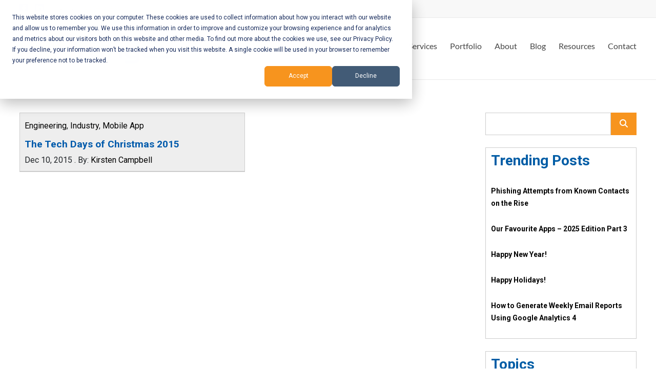

--- FILE ---
content_type: text/html; charset=UTF-8
request_url: https://www.14oranges.com/tag/front-end-developers/
body_size: 8286
content:
<!DOCTYPE html> <!--[if IE 7]><html class="ie ie7" dir="ltr" lang="en-CA" prefix="og: https://ogp.me/ns#"> <![endif]--> <!--[if IE 8]><html class="ie ie8" dir="ltr" lang="en-CA" prefix="og: https://ogp.me/ns#"> <![endif]--> <!--[if !(IE 7) & !(IE 8)]><!--><html dir="ltr" lang="en-CA" prefix="og: https://ogp.me/ns#"> <!--<![endif]--><head><meta charset="UTF-8" /><meta name="viewport" content="width=device-width, initial-scale=1"><link rel="preload" href="https://www.14oranges.com/wp-content/plugins/elementor/assets/lib/font-awesome/webfonts/fa-regular-400.woff2" as="font" type="font/woff2" crossorigin><link rel="preload" href="https://www.14oranges.com/wp-content/plugins/social-icons/assets/fonts/Socicon.woff2" as="font" type="font/woff2" crossorigin><link rel="preload" href="https://www.14oranges.com/wp-content/plugins/elementor/assets/lib/font-awesome/webfonts/fa-solid-900.woff2" as="font" type="font/woff2" crossorigin><link rel="preload" href="https://www.14oranges.com/wp-content/plugins/elementor/assets/lib/eicons/fonts/eicons.woff2?5.10.0" as="font" type="font/woff2" crossorigin><link rel="profile" href="http://gmpg.org/xfn/11" /><link media="all" href="https://www.14oranges.com/wp-content/cache/autoptimize/css/autoptimize_cfbdf690a2feacaab9239c50668f9f3c.css" rel="stylesheet"><title>Front End Developers - Mobile App Development and Web Development - Vancouver BC</title><meta name="robots" content="max-image-preview:large" /><link rel="canonical" href="https://www.14oranges.com/tag/front-end-developers/" /><meta name="generator" content="All in One SEO (AIOSEO) 4.9.2" /> <script type="application/ld+json" class="aioseo-schema">{"@context":"https:\/\/schema.org","@graph":[{"@type":"BreadcrumbList","@id":"https:\/\/www.14oranges.com\/tag\/front-end-developers\/#breadcrumblist","itemListElement":[{"@type":"ListItem","@id":"https:\/\/www.14oranges.com#listItem","position":1,"name":"Home","item":"https:\/\/www.14oranges.com","nextItem":{"@type":"ListItem","@id":"https:\/\/www.14oranges.com\/tag\/front-end-developers\/#listItem","name":"Front End Developers"}},{"@type":"ListItem","@id":"https:\/\/www.14oranges.com\/tag\/front-end-developers\/#listItem","position":2,"name":"Front End Developers","previousItem":{"@type":"ListItem","@id":"https:\/\/www.14oranges.com#listItem","name":"Home"}}]},{"@type":"CollectionPage","@id":"https:\/\/www.14oranges.com\/tag\/front-end-developers\/#collectionpage","url":"https:\/\/www.14oranges.com\/tag\/front-end-developers\/","name":"Front End Developers - Mobile App Development and Web Development - Vancouver BC","inLanguage":"en-CA","isPartOf":{"@id":"https:\/\/www.14oranges.com\/#website"},"breadcrumb":{"@id":"https:\/\/www.14oranges.com\/tag\/front-end-developers\/#breadcrumblist"}},{"@type":"Organization","@id":"https:\/\/www.14oranges.com\/#organization","name":"Mobile App Development and Web Development | Vancouver BC","url":"https:\/\/www.14oranges.com\/","telephone":"+16043040020","logo":{"@type":"ImageObject","url":"https:\/\/www.14oranges.com\/wp-content\/uploads\/2020\/11\/14Oranges_Logo300x90.png","@id":"https:\/\/www.14oranges.com\/tag\/front-end-developers\/#organizationLogo","width":300,"height":90},"image":{"@id":"https:\/\/www.14oranges.com\/tag\/front-end-developers\/#organizationLogo"},"sameAs":["https:\/\/www.facebook.com\/14Oranges","https:\/\/twitter.com\/14oranges","https:\/\/www.linkedin.com\/company\/14-oranges\/"]},{"@type":"WebSite","@id":"https:\/\/www.14oranges.com\/#website","url":"https:\/\/www.14oranges.com\/","name":"Mobile App Development and Web Development - Vancouver BC","inLanguage":"en-CA","publisher":{"@id":"https:\/\/www.14oranges.com\/#organization"}}]}</script> <link rel='dns-prefetch' href='//js.hs-scripts.com' /><link rel='dns-prefetch' href='//use.fontawesome.com' /><link href='https://fonts.gstatic.com' crossorigin='anonymous' rel='preconnect' /><link rel="alternate" type="application/rss+xml" title="Mobile App Development and Web Development - Vancouver BC &raquo; Feed" href="https://www.14oranges.com/feed/" /><link rel="alternate" type="application/rss+xml" title="Mobile App Development and Web Development - Vancouver BC &raquo; Comments Feed" href="https://www.14oranges.com/comments/feed/" /><link rel='stylesheet' id='font-awesome-svg-styles-css' href='https://www.14oranges.com/wp-content/uploads/font-awesome/v6.4.2/css/svg-with-js.css' type='text/css' media='all' /><link rel='stylesheet' id='font-awesome-official-css' href='https://use.fontawesome.com/releases/v6.4.2/css/all.css' type='text/css' media='all' integrity="sha384-blOohCVdhjmtROpu8+CfTnUWham9nkX7P7OZQMst+RUnhtoY/9qemFAkIKOYxDI3" crossorigin="anonymous" /><link rel='stylesheet' id='font-awesome-official-v4shim-css' href='https://use.fontawesome.com/releases/v6.4.2/css/v4-shims.css' type='text/css' media='all' integrity="sha384-IqMDcR2qh8kGcGdRrxwop5R2GiUY5h8aDR/LhYxPYiXh3sAAGGDkFvFqWgFvTsTd" crossorigin="anonymous" /> <script type="text/javascript" src="https://www.14oranges.com/wp-includes/js/jquery/jquery.min.js?ver=3.7.1" id="jquery-core-js"></script> <script type="text/javascript" src="https://www.14oranges.com/wp-includes/js/jquery/jquery-migrate.min.js?ver=3.4.1" id="jquery-migrate-js"></script> <script type="text/javascript" src="https://www.14oranges.com/wp-content/cache/autoptimize/js/autoptimize_single_2344c2369f3ae37fb5f28616b645dadc.js?ver=1.0" id="eae-iconHelper-js"></script> <script type="text/javascript" src="https://www.14oranges.com/wp-content/cache/autoptimize/js/autoptimize_single_8d0945c827e9091bfc356126012eb3dd.js?ver=3.6.0" id="custom-js"></script> <script type="text/javascript" src="https://www.14oranges.com/wp-content/cache/autoptimize/js/autoptimize_single_1cd6ef8dee6f97b6ccf535518029f640.js?ver=6.9" id="spacious-custom-js"></script> <link rel="https://api.w.org/" href="https://www.14oranges.com/wp-json/" /><link rel="alternate" title="JSON" type="application/json" href="https://www.14oranges.com/wp-json/wp/v2/tags/352" /><link rel="EditURI" type="application/rsd+xml" title="RSD" href="https://www.14oranges.com/xmlrpc.php?rsd" /><meta name="generator" content="WordPress 6.9" />  <script>!function(f,b,e,v,n,t,s)
{if(f.fbq)return;n=f.fbq=function(){n.callMethod?
n.callMethod.apply(n,arguments):n.queue.push(arguments)};
if(!f._fbq)f._fbq=n;n.push=n;n.loaded=!0;n.version='2.0';
n.queue=[];t=b.createElement(e);t.async=!0;
t.src=v;s=b.getElementsByTagName(e)[0];
s.parentNode.insertBefore(t,s)}(window, document,'script',
'https://connect.facebook.net/en_US/fbevents.js');
fbq('init', '549967175496773');
fbq('track', 'PageView');</script> <noscript><img height="1" width="1" style="display:none"
src="https://www.facebook.com/tr?id=549967175496773&ev=PageView&noscript=1"
/></noscript>  <script class="hsq-set-content-id" data-content-id="listing-page">var _hsq = _hsq || [];
				_hsq.push(["setContentType", "listing-page"]);</script> <meta name="generator" content="Elementor 3.34.0; features: additional_custom_breakpoints; settings: css_print_method-external, google_font-enabled, font_display-auto"><link rel="icon" href="https://www.14oranges.com/wp-content/uploads/2020/11/cropped-14Oranges_Logo_O_Only512transparent-32x32.png" sizes="32x32" /><link rel="icon" href="https://www.14oranges.com/wp-content/uploads/2020/11/cropped-14Oranges_Logo_O_Only512transparent-192x192.png" sizes="192x192" /><link rel="apple-touch-icon" href="https://www.14oranges.com/wp-content/uploads/2020/11/cropped-14Oranges_Logo_O_Only512transparent-180x180.png" /><meta name="msapplication-TileImage" content="https://www.14oranges.com/wp-content/uploads/2020/11/cropped-14Oranges_Logo_O_Only512transparent-270x270.png" /></head><body class="archive tag tag-front-end-developers tag-352 wp-custom-logo wp-embed-responsive wp-theme-spacious wp-child-theme-spacious-child spacious-child-theme  wide-1218 elementor-default elementor-kit-509"><div id="page" class="hfeed site"> <a class="skip-link screen-reader-text" href="#main">Skip to content</a><header id="masthead" class="site-header clearfix spacious-header-display-one"><div id="header-meta"><div class="inner-wrap clearfix"><div class="social-links clearfix"><ul><li class="spacious-facebook"><a href="https://www.facebook.com/14Oranges/" target="_blank"></a></li><li class="spacious-linkedin"><a href="http://www.linkedin.com/company/14-oranges" target="_blank"></a></li></ul></div><div class="small-info-text"><a style="font-size:12px;font-family:'Lato',sans-serif"> <span style="color:#555">Call Us:<span> <a href="tel:16043040020" style="font-size:12px;font-family:'Lato',sans-serif">+1-604-304-0020</a></p></div><nav class="small-menu" class="clearfix"></nav></div></div><div id="header-text-nav-container" class=""><div class="inner-wrap" id="spacious-header-display-one"><div id="header-text-nav-wrap" class="clearfix"><div id="header-left-section"><div id="header-logo-image"> <a href="https://www.14oranges.com/" class="custom-logo-link" rel="home"><img width="300" height="90" src="https://www.14oranges.com/wp-content/uploads/2020/11/14Oranges_Logo300x90.png" class="custom-logo" alt="Mobile App Development and Web Development &#8211; Vancouver BC" decoding="async" /></a></div><div id="header-text" class="screen-reader-text"><h3 id="site-title"> <a href="https://www.14oranges.com/"
 title="Mobile App Development and Web Development &#8211; Vancouver BC"
 rel="home">Mobile App Development and Web Development &#8211; Vancouver BC</a></h3></div></div><div id="header-right-section"><div class="header-action"></div><nav id="site-navigation" class="main-navigation clearfix   " role="navigation"><p class="menu-toggle"> <span class="screen-reader-text">Menu</span></p><div class="menu-primary-container"><ul id="menu-primary" class="menu"><li id="menu-item-695" class="menu-item menu-item-type-post_type menu-item-object-page menu-item-home menu-item-695"><a href="https://www.14oranges.com/">Home</a></li><li id="menu-item-503" class="menu-item menu-item-type-post_type menu-item-object-page menu-item-has-children menu-item-503"><a href="https://www.14oranges.com/services/">Services</a><ul class="sub-menu"><li id="menu-item-694" class="menu-item menu-item-type-post_type menu-item-object-page menu-item-694"><a href="https://www.14oranges.com/services/custom-mobile-app-development/">Mobile App Development</a></li><li id="menu-item-693" class="menu-item menu-item-type-post_type menu-item-object-page menu-item-693"><a href="https://www.14oranges.com/services/apps-for-municipalities-unions-and-associations/">Apps for Municipalities, Unions, and Associations</a></li><li id="menu-item-691" class="menu-item menu-item-type-post_type menu-item-object-page menu-item-691"><a href="https://www.14oranges.com/services/custom-website-development/">Website Development</a></li><li id="menu-item-690" class="menu-item menu-item-type-post_type menu-item-object-page menu-item-690"><a href="https://www.14oranges.com/services/web-application-development/">Web Application Development</a></li><li id="menu-item-692" class="menu-item menu-item-type-post_type menu-item-object-page menu-item-692"><a href="https://www.14oranges.com/services/ui-ux-and-design/">UI/UX and Design</a></li><li id="menu-item-689" class="menu-item menu-item-type-post_type menu-item-object-page menu-item-689"><a href="https://www.14oranges.com/services/other-services/">Other Services</a></li></ul></li><li id="menu-item-1097" class="menu-item menu-item-type-post_type menu-item-object-page menu-item-1097"><a href="https://www.14oranges.com/portfolio/">Portfolio</a></li><li id="menu-item-500" class="menu-item menu-item-type-post_type menu-item-object-page menu-item-has-children menu-item-500"><a href="https://www.14oranges.com/about/">About</a><ul class="sub-menu"><li id="menu-item-1184" class="menu-item menu-item-type-post_type menu-item-object-page menu-item-1184"><a href="https://www.14oranges.com/about/">About Us</a></li><li id="menu-item-1113" class="menu-item menu-item-type-post_type menu-item-object-page menu-item-1113"><a href="https://www.14oranges.com/testimonials/">Testimonials</a></li><li id="menu-item-1456" class="menu-item menu-item-type-post_type menu-item-object-page menu-item-1456"><a href="https://www.14oranges.com/careers/">Careers</a></li><li id="menu-item-15190" class="menu-item menu-item-type-post_type menu-item-object-page menu-item-15190"><a href="https://www.14oranges.com/our-partners/">Our Partners</a></li></ul></li><li id="menu-item-12149" class="menu-item menu-item-type-post_type menu-item-object-page menu-item-12149"><a href="https://www.14oranges.com/blog/">Blog</a></li><li id="menu-item-12910" class="menu-item menu-item-type-post_type menu-item-object-page menu-item-has-children menu-item-12910"><a href="https://www.14oranges.com/resources/">Resources</a><ul class="sub-menu"><li id="menu-item-1409" class="menu-item menu-item-type-post_type menu-item-object-page menu-item-1409"><a href="https://www.14oranges.com/how-to-plan-your-custom-mobile-app/">How to Plan Your Custom Mobile App</a></li><li id="menu-item-1407" class="menu-item menu-item-type-post_type menu-item-object-page menu-item-1407"><a href="https://www.14oranges.com/orange-squash-for-fogbugz/">Orange Squash for Fogbugz</a></li></ul></li><li id="menu-item-505" class="menu-item menu-item-type-post_type menu-item-object-page menu-item-has-children menu-item-505"><a href="https://www.14oranges.com/contact-us/">Contact</a><ul class="sub-menu"><li id="menu-item-1096" class="menu-item menu-item-type-post_type menu-item-object-page menu-item-1096"><a href="https://www.14oranges.com/contact-us/">Contact Us</a></li><li id="menu-item-1230" class="menu-item menu-item-type-post_type menu-item-object-page menu-item-1230"><a href="https://www.14oranges.com/support/">Support</a></li></ul></li></ul></div></nav></div></div></div></div></header><div id="main" class="clearfix"><div class="inner-wrap"><link rel="stylesheet" href="https://stackpath.bootstrapcdn.com/bootstrap/4.3.1/css/bootstrap.min.css" integrity="sha384-ggOyR0iXCbMQv3Xipma34MD+dH/1fQ784/j6cY/iJTQUOhcWr7x9JvoRxT2MZw1T" crossorigin="anonymous"> <script src="https://cdnjs.cloudflare.com/ajax/libs/jquery/3.3.1/jquery.min.js"></script> <script src="https://cdnjs.cloudflare.com/ajax/libs/popper.js/1.14.7/umd/popper.min.js"></script> <script src="https://stackpath.bootstrapcdn.com/bootstrap/4.3.1/js/bootstrap.min.js"></script> <div id="content" class="container clearfix"><div class="row"><div class="col-md-9 clearfix" role="main"><div class="row row-post-wrapper"><div class="blog-post col-md-6 single-blog-post"><div class="blog-post-content-wrapper"><div class="blog-category"> <a href="https://www.14oranges.com/category/engineering/">Engineering</a>, <a href="https://www.14oranges.com/category/industry/">Industry</a>, <a href="https://www.14oranges.com/category/mobile-app/">Mobile App</a></div><div class="blog-title"><a href="https://www.14oranges.com/2015/12/the-tech-days-of-christmas-2015/">The Tech Days of Christmas 2015</a></div><div class="blog-date-author"> <span class="blog-date">Dec 10, 2015</span> <span> . </span> <span class="blog-author">By: <a href="https://www.14oranges.com/author/kirsten/" title="Kirsten Campbell">Kirsten Campbell</a></span></div></div></div></div><div class="nav-holder text-center row"></div></div><div class="col-md-3" id="blog-right-column"><div id="search-form-wrapper"><form role="search" method="get" class="search-form row" action="https://www.14oranges.com/"><div class="col-10"> <input type="text" class="search-field" value="" name="s" /></div><div class="col-2"> <button type="submit" class="search-submit"><i class="fa fa-search"></i></button></div></form></div><div id="trending-post-wrapper"><h3>Trending Posts</h3><h5 class="latest-post-header"> <a href="https://www.14oranges.com/2026/01/phishing-attempts-from-known-contacts-on-the-rise/"> Phishing Attempts from Known Contacts on the Rise </a></h5><h5 class="latest-post-header"> <a href="https://www.14oranges.com/2026/01/our-favourite-apps-2025-edition-part-3/"> Our Favourite Apps – 2025 Edition Part 3 </a></h5><h5 class="latest-post-header"> <a href="https://www.14oranges.com/2026/01/happy-new-year-2025/"> Happy New Year! </a></h5><h5 class="latest-post-header"> <a href="https://www.14oranges.com/2025/12/happy-holidays-2025/"> Happy Holidays! </a></h5><h5 class="latest-post-header"> <a href="https://www.14oranges.com/2025/12/how-to-generate-weekly-email-reports-using-google-analytics-4/"> How to Generate Weekly Email Reports Using Google Analytics 4 </a></h5></div><div id="category-list-wrapper"><h3>Topics</h3><ul class="category-list"><li class="category-item"><a href="https://www.14oranges.com/category/14-oranges-portfolio/">14 Oranges Portfolio</a></li><li class="category-item"><a href="https://www.14oranges.com/category/aboutus/">About 14 Oranges</a></li><li class="category-item"><a href="https://www.14oranges.com/category/android/">Android</a></li><li class="category-item"><a href="https://www.14oranges.com/category/app-development/">App Development</a></li><li class="category-item"><a href="https://www.14oranges.com/category/app-reviews/">App Reviews</a></li><li class="category-item"><a href="https://www.14oranges.com/category/associations/">Associations</a></li><li class="category-item"><a href="https://www.14oranges.com/category/awards/">Awards</a></li><li class="category-item"><a href="https://www.14oranges.com/category/careers/">Careers</a></li><li class="category-item"><a href="https://www.14oranges.com/category/customer-spotlight/">Customer Spotlight</a></li><li class="category-item"><a href="https://www.14oranges.com/category/engineering/">Engineering</a></li><li class="category-item"><a href="https://www.14oranges.com/category/events/">Events</a></li><li class="category-item"><a href="https://www.14oranges.com/category/government/">Government</a></li><li class="category-item"><a href="https://www.14oranges.com/category/industry/">Industry</a></li><li class="category-item"><a href="https://www.14oranges.com/category/info-grove-mobile-apps/">Info Grove Mobile Apps</a></li><li class="category-item"><a href="https://www.14oranges.com/category/ios/">iOS</a></li><li class="category-item"><a href="https://www.14oranges.com/category/media/">Media</a></li><li class="category-item"><a href="https://www.14oranges.com/category/mobile-app/">Mobile App</a></li><li class="category-item"><a href="https://www.14oranges.com/category/most-popular/">Most Popular</a></li><li class="category-item"><a href="https://www.14oranges.com/category/press-releases/">Press Releases</a></li><li class="category-item"><a href="https://www.14oranges.com/category/statistics-2/">Statistics</a></li><li class="category-item"><a href="https://www.14oranges.com/category/tutorials/">Tutorials</a></li><li class="category-item"><a href="https://www.14oranges.com/category/uncategorized/">Uncategorized</a></li><li class="category-item"><a href="https://www.14oranges.com/category/web-development/">Web Development</a></li><li class="category-item"><a href="https://www.14oranges.com/category/website-reviews/">Website Reviews</a></li></ul></div><div id="social-links-wrapper"><h3>Follow Us</h3><ul class="social-list"><li> <a href="https://www.facebook.com/14Oranges/" target="_blank" rel="noopener"> <i class="fa fa-facebook social fa-2x" aria-hidden="true"></i> </a></li><li> <a href="http://www.linkedin.com/company/14-oranges" target="_blank" rel="noopener"> <i class="fa fa-linkedin social fa-2x" aria-hidden="true"></i> </a></li><li> <a style="padding:10px 5px" href="https://www.youtube.com/channel/UCIGptETRatwgcsh_pqfxNTQ/about" target="_blank" rel="noopener"> <i class="fa fa-youtube social fa-2x" aria-hidden="true"></i> </a></li></ul></div></div></div></div></div><div class="clear clearfix">&nbsp;</div></div></div><footer id="colophon" class="clearfix"><div class="footer-widgets-wrapper"><div class="inner-wrap"><div class="footer-widgets-area clearfix"><div class="tg-one-fourth tg-column-1"><aside id="nav_menu-1" class="widget widget_nav_menu"><h3 class="widget-title"><span>OUR SERVICES</span></h3><div class="menu-our-services-container"><ul id="menu-our-services" class="menu"><li id="menu-item-701" class="menu-item menu-item-type-post_type menu-item-object-page menu-item-701"><a href="https://www.14oranges.com/services/custom-mobile-app-development/">Custom Mobile App Development</a></li><li id="menu-item-700" class="menu-item menu-item-type-post_type menu-item-object-page menu-item-700"><a href="https://www.14oranges.com/services/apps-for-municipalities-unions-and-associations/">Apps for Municipalities, Unions, and Associations</a></li><li id="menu-item-698" class="menu-item menu-item-type-post_type menu-item-object-page menu-item-698"><a href="https://www.14oranges.com/services/custom-website-development/">Website Development</a></li><li id="menu-item-697" class="menu-item menu-item-type-post_type menu-item-object-page menu-item-697"><a href="https://www.14oranges.com/services/web-application-development/">Web Application Development</a></li><li id="menu-item-699" class="menu-item menu-item-type-post_type menu-item-object-page menu-item-699"><a href="https://www.14oranges.com/services/ui-ux-and-design/">UI/UX and Design</a></li><li id="menu-item-696" class="menu-item menu-item-type-post_type menu-item-object-page menu-item-696"><a href="https://www.14oranges.com/services/other-services/">Other Services</a></li></ul></div></aside></div><div class="tg-one-fourth tg-column-2"><aside id="nav_menu-2" class="widget widget_nav_menu"><h3 class="widget-title"><span>NAVIGATION</span></h3><div class="menu-main-level-only-container"><ul id="menu-main-level-only" class="menu"><li id="menu-item-13592" class="menu-item menu-item-type-post_type menu-item-object-page menu-item-home menu-item-13592"><a href="https://www.14oranges.com/">Home</a></li><li id="menu-item-13593" class="menu-item menu-item-type-post_type menu-item-object-page menu-item-13593"><a href="https://www.14oranges.com/services/">Services</a></li><li id="menu-item-13594" class="menu-item menu-item-type-post_type menu-item-object-page menu-item-13594"><a href="https://www.14oranges.com/portfolio/">Portfolio</a></li><li id="menu-item-13595" class="menu-item menu-item-type-post_type menu-item-object-page menu-item-13595"><a href="https://www.14oranges.com/about/">About</a></li><li id="menu-item-13596" class="menu-item menu-item-type-post_type menu-item-object-page menu-item-13596"><a href="https://www.14oranges.com/blog/">Blog</a></li><li id="menu-item-13597" class="menu-item menu-item-type-post_type menu-item-object-page menu-item-13597"><a href="https://www.14oranges.com/resources/">Resources</a></li><li id="menu-item-13598" class="menu-item menu-item-type-post_type menu-item-object-page menu-item-13598"><a href="https://www.14oranges.com/contact-us/">Contact</a></li></ul></div></aside></div><div class="tg-one-fourth tg-after-two-blocks-clearfix tg-column-3"><aside id="text-1" class="widget widget_text"><h3 class="widget-title"><span>OUR LOCATION</span></h3><div class="textwidget"><p><strong>14 Oranges Software Inc.</strong></p><p>525 W 8th Ave #800</p><p>Vancouver, British Columbia</p><p>V5Z 1C6</p></div></aside></div><div class="tg-one-fourth tg-one-fourth-last tg-column-4"><aside id="custom_html-2" class="widget_text widget widget_custom_html"><h3 class="widget-title"><span>STAY CONNECTED</span></h3><div class="textwidget custom-html-widget"><ul class="social-icons-lists icons-background-rounded"><li class="social-icons-list-item"> <a
href="https://www.facebook.com/14Oranges/"
target="_blank"
class="social-icon"> <span class="share-icon"><i class="fab fa-facebook-f"></i></span> </a></li><li class="social-icons-list-item"> <a
href="http://www.linkedin.com/company/14-oranges/"
target="_blank"
class="social-icon"> <span class="share-icon"><i class="fab fa-linkedin-in"></i></span> </a></li><li class="social-icons-list-item"> <a
href="https://www.youtube.com/channel/UCIGptETRatwgcsh_pqfxNTQ/about"
target="_blank"
class="social-icon"> <span class="share-icon"><i class="fab fa-youtube"></i></span> </a></li></ul></div></aside><aside id="custom_html-3" class="widget_text widget widget_custom_html"><h3 class="widget-title"><span>SUBSCRIBE</span></h3><div class="textwidget custom-html-widget"><script charset="utf-8" type="text/javascript" src="//js.hsforms.net/forms/embed/v2.js"></script> <script>hbspt.forms.create({
    portalId: "4433309",
    formId: "84a29c69-e581-49d1-bef7-0654922b7e35",
    region: "na1"
  });</script></div></aside></div></div></div></div><div class="footer-socket-wrapper clearfix"><div class="inner-wrap"><div class="footer-socket-area"><div style="display: flex; justify-content: center; align-items: center; width: 100%;"><div style="text-align: center;"><a href="https://www.14oranges.com/privacy-policy/" style="text-decoration: none; color: #666;">Privacy Policy</a> | Copyright &copy; 2026 <a href="https://www.14oranges.com/" title="14 Oranges &#8211; Mobile App Development and Web Development &#8211; Vancouver BC" style="color: #666; text-decoration: none;"><span>14 Oranges &#8211; Mobile App Development and Web Development &#8211; Vancouver BC</span></a></div></div><nav class="small-menu clearfix"></nav></div></div></div></footer> <a href="#masthead" id="scroll-up"></a></div> <script type="speculationrules">{"prefetch":[{"source":"document","where":{"and":[{"href_matches":"/*"},{"not":{"href_matches":["/wp-*.php","/wp-admin/*","/wp-content/uploads/*","/wp-content/*","/wp-content/plugins/*","/wp-content/themes/spacious-child/*","/wp-content/themes/spacious/*","/*\\?(.+)"]}},{"not":{"selector_matches":"a[rel~=\"nofollow\"]"}},{"not":{"selector_matches":".no-prefetch, .no-prefetch a"}}]},"eagerness":"conservative"}]}</script>  <script async src="https://www.googletagmanager.com/gtag/js?id=UA-15837067-1"></script> <script>window.dataLayer = window.dataLayer || [];
			function gtag(){dataLayer.push(arguments);}
			gtag('js', new Date());
			gtag('config', 'G-595W9TLY77');
			gtag('config', 'UA-15837067-1');</script> <script>const lazyloadRunObserver = () => {
					const lazyloadBackgrounds = document.querySelectorAll( `.e-con.e-parent:not(.e-lazyloaded)` );
					const lazyloadBackgroundObserver = new IntersectionObserver( ( entries ) => {
						entries.forEach( ( entry ) => {
							if ( entry.isIntersecting ) {
								let lazyloadBackground = entry.target;
								if( lazyloadBackground ) {
									lazyloadBackground.classList.add( 'e-lazyloaded' );
								}
								lazyloadBackgroundObserver.unobserve( entry.target );
							}
						});
					}, { rootMargin: '200px 0px 200px 0px' } );
					lazyloadBackgrounds.forEach( ( lazyloadBackground ) => {
						lazyloadBackgroundObserver.observe( lazyloadBackground );
					} );
				};
				const events = [
					'DOMContentLoaded',
					'elementor/lazyload/observe',
				];
				events.forEach( ( event ) => {
					document.addEventListener( event, lazyloadRunObserver );
				} );</script> <script type="module"  src="https://www.14oranges.com/wp-content/plugins/all-in-one-seo-pack/dist/Lite/assets/table-of-contents.95d0dfce.js?ver=4.9.2" id="aioseo/js/src/vue/standalone/blocks/table-of-contents/frontend.js-js"></script> <script type="text/javascript" id="leadin-script-loader-js-js-extra">var leadin_wordpress = {"userRole":"visitor","pageType":"archive","leadinPluginVersion":"11.3.33"};
//# sourceURL=leadin-script-loader-js-js-extra</script> <script type="text/javascript" src="https://js.hs-scripts.com/4433309.js?integration=WordPress&amp;ver=11.3.33" id="leadin-script-loader-js-js"></script> <script type="text/javascript" src="https://www.14oranges.com/wp-content/plugins/simple-job-board/public/js/jquery.validate.min.js?ver=1.19.5" id="jquery-validation-js"></script> <script type="text/javascript" src="https://www.14oranges.com/wp-includes/js/dist/hooks.min.js?ver=dd5603f07f9220ed27f1" id="wp-hooks-js"></script> <script type="text/javascript" src="https://www.14oranges.com/wp-includes/js/dist/i18n.min.js?ver=c26c3dc7bed366793375" id="wp-i18n-js"></script> <script type="text/javascript" id="wp-i18n-js-after">wp.i18n.setLocaleData( { 'text direction\u0004ltr': [ 'ltr' ] } );
//# sourceURL=wp-i18n-js-after</script> <script type="text/javascript" id="eae-main-js-extra">var eae = {"ajaxurl":"https://www.14oranges.com/wp-admin/admin-ajax.php","current_url":"aHR0cHM6Ly93d3cuMTRvcmFuZ2VzLmNvbS90YWcvZnJvbnQtZW5kLWRldmVsb3BlcnMv","nonce":"b9da01c5d5","plugin_url":"https://www.14oranges.com/wp-content/plugins/addon-elements-for-elementor-page-builder/"};
var eae_editor = {"plugin_url":"https://www.14oranges.com/wp-content/plugins/addon-elements-for-elementor-page-builder/"};
//# sourceURL=eae-main-js-extra</script> <script type="text/javascript" src="https://www.14oranges.com/wp-content/plugins/addon-elements-for-elementor-page-builder/assets/js/eae.min.js?ver=1.14.4" id="eae-main-js"></script> <script type="text/javascript" src="https://www.14oranges.com/wp-content/plugins/addon-elements-for-elementor-page-builder/build/index.min.js?ver=1.14.4" id="eae-index-js"></script> <script type="text/javascript" src="https://www.14oranges.com/wp-content/plugins/elementor/assets/lib/font-awesome/js/v4-shims.min.js?ver=1.0" id="font-awesome-4-shim-js"></script> <script type="text/javascript" src="https://www.14oranges.com/wp-content/plugins/addon-elements-for-elementor-page-builder/assets/js/animated-main.min.js?ver=1.0" id="animated-main-js"></script> <script type="text/javascript" src="https://www.14oranges.com/wp-content/plugins/addon-elements-for-elementor-page-builder/assets/js/particles.min.js?ver=2.0.0" id="eae-particles-js"></script> <script type="text/javascript" src="https://www.14oranges.com/wp-content/plugins/addon-elements-for-elementor-page-builder/assets/lib/magnific.min.js?ver=1.1.0" id="wts-magnific-js"></script> <script type="text/javascript" src="https://www.14oranges.com/wp-content/plugins/addon-elements-for-elementor-page-builder/assets/lib/vegas/vegas.min.js?ver=2.4.0" id="vegas-js"></script> <script type="text/javascript" src="https://www.14oranges.com/wp-content/cache/autoptimize/js/autoptimize_single_d74c1e23fb50090ca4ffc2aac04a8545.js?ver=6.9" id="spacious-navigation-js"></script> <script type="text/javascript" src="https://www.14oranges.com/wp-content/cache/autoptimize/js/autoptimize_single_d40fc8e1e4111778c33910182f0036b4.js?ver=6.9" id="spacious-skip-link-focus-fix-js"></script> <script id="wp-emoji-settings" type="application/json">{"baseUrl":"https://s.w.org/images/core/emoji/17.0.2/72x72/","ext":".png","svgUrl":"https://s.w.org/images/core/emoji/17.0.2/svg/","svgExt":".svg","source":{"concatemoji":"https://www.14oranges.com/wp-includes/js/wp-emoji-release.min.js?ver=6.9"}}</script> <script type="module">/*! This file is auto-generated */
const a=JSON.parse(document.getElementById("wp-emoji-settings").textContent),o=(window._wpemojiSettings=a,"wpEmojiSettingsSupports"),s=["flag","emoji"];function i(e){try{var t={supportTests:e,timestamp:(new Date).valueOf()};sessionStorage.setItem(o,JSON.stringify(t))}catch(e){}}function c(e,t,n){e.clearRect(0,0,e.canvas.width,e.canvas.height),e.fillText(t,0,0);t=new Uint32Array(e.getImageData(0,0,e.canvas.width,e.canvas.height).data);e.clearRect(0,0,e.canvas.width,e.canvas.height),e.fillText(n,0,0);const a=new Uint32Array(e.getImageData(0,0,e.canvas.width,e.canvas.height).data);return t.every((e,t)=>e===a[t])}function p(e,t){e.clearRect(0,0,e.canvas.width,e.canvas.height),e.fillText(t,0,0);var n=e.getImageData(16,16,1,1);for(let e=0;e<n.data.length;e++)if(0!==n.data[e])return!1;return!0}function u(e,t,n,a){switch(t){case"flag":return n(e,"\ud83c\udff3\ufe0f\u200d\u26a7\ufe0f","\ud83c\udff3\ufe0f\u200b\u26a7\ufe0f")?!1:!n(e,"\ud83c\udde8\ud83c\uddf6","\ud83c\udde8\u200b\ud83c\uddf6")&&!n(e,"\ud83c\udff4\udb40\udc67\udb40\udc62\udb40\udc65\udb40\udc6e\udb40\udc67\udb40\udc7f","\ud83c\udff4\u200b\udb40\udc67\u200b\udb40\udc62\u200b\udb40\udc65\u200b\udb40\udc6e\u200b\udb40\udc67\u200b\udb40\udc7f");case"emoji":return!a(e,"\ud83e\u1fac8")}return!1}function f(e,t,n,a){let r;const o=(r="undefined"!=typeof WorkerGlobalScope&&self instanceof WorkerGlobalScope?new OffscreenCanvas(300,150):document.createElement("canvas")).getContext("2d",{willReadFrequently:!0}),s=(o.textBaseline="top",o.font="600 32px Arial",{});return e.forEach(e=>{s[e]=t(o,e,n,a)}),s}function r(e){var t=document.createElement("script");t.src=e,t.defer=!0,document.head.appendChild(t)}a.supports={everything:!0,everythingExceptFlag:!0},new Promise(t=>{let n=function(){try{var e=JSON.parse(sessionStorage.getItem(o));if("object"==typeof e&&"number"==typeof e.timestamp&&(new Date).valueOf()<e.timestamp+604800&&"object"==typeof e.supportTests)return e.supportTests}catch(e){}return null}();if(!n){if("undefined"!=typeof Worker&&"undefined"!=typeof OffscreenCanvas&&"undefined"!=typeof URL&&URL.createObjectURL&&"undefined"!=typeof Blob)try{var e="postMessage("+f.toString()+"("+[JSON.stringify(s),u.toString(),c.toString(),p.toString()].join(",")+"));",a=new Blob([e],{type:"text/javascript"});const r=new Worker(URL.createObjectURL(a),{name:"wpTestEmojiSupports"});return void(r.onmessage=e=>{i(n=e.data),r.terminate(),t(n)})}catch(e){}i(n=f(s,u,c,p))}t(n)}).then(e=>{for(const n in e)a.supports[n]=e[n],a.supports.everything=a.supports.everything&&a.supports[n],"flag"!==n&&(a.supports.everythingExceptFlag=a.supports.everythingExceptFlag&&a.supports[n]);var t;a.supports.everythingExceptFlag=a.supports.everythingExceptFlag&&!a.supports.flag,a.supports.everything||((t=a.source||{}).concatemoji?r(t.concatemoji):t.wpemoji&&t.twemoji&&(r(t.twemoji),r(t.wpemoji)))});
//# sourceURL=https://www.14oranges.com/wp-includes/js/wp-emoji-loader.min.js</script> </body></html> 

--- FILE ---
content_type: text/html; charset=utf-8
request_url: https://www.google.com/recaptcha/enterprise/anchor?ar=1&k=6LdGZJsoAAAAAIwMJHRwqiAHA6A_6ZP6bTYpbgSX&co=aHR0cHM6Ly93d3cuMTRvcmFuZ2VzLmNvbTo0NDM.&hl=en&v=PoyoqOPhxBO7pBk68S4YbpHZ&size=invisible&badge=inline&anchor-ms=20000&execute-ms=30000&cb=99znwnth0sg
body_size: 48536
content:
<!DOCTYPE HTML><html dir="ltr" lang="en"><head><meta http-equiv="Content-Type" content="text/html; charset=UTF-8">
<meta http-equiv="X-UA-Compatible" content="IE=edge">
<title>reCAPTCHA</title>
<style type="text/css">
/* cyrillic-ext */
@font-face {
  font-family: 'Roboto';
  font-style: normal;
  font-weight: 400;
  font-stretch: 100%;
  src: url(//fonts.gstatic.com/s/roboto/v48/KFO7CnqEu92Fr1ME7kSn66aGLdTylUAMa3GUBHMdazTgWw.woff2) format('woff2');
  unicode-range: U+0460-052F, U+1C80-1C8A, U+20B4, U+2DE0-2DFF, U+A640-A69F, U+FE2E-FE2F;
}
/* cyrillic */
@font-face {
  font-family: 'Roboto';
  font-style: normal;
  font-weight: 400;
  font-stretch: 100%;
  src: url(//fonts.gstatic.com/s/roboto/v48/KFO7CnqEu92Fr1ME7kSn66aGLdTylUAMa3iUBHMdazTgWw.woff2) format('woff2');
  unicode-range: U+0301, U+0400-045F, U+0490-0491, U+04B0-04B1, U+2116;
}
/* greek-ext */
@font-face {
  font-family: 'Roboto';
  font-style: normal;
  font-weight: 400;
  font-stretch: 100%;
  src: url(//fonts.gstatic.com/s/roboto/v48/KFO7CnqEu92Fr1ME7kSn66aGLdTylUAMa3CUBHMdazTgWw.woff2) format('woff2');
  unicode-range: U+1F00-1FFF;
}
/* greek */
@font-face {
  font-family: 'Roboto';
  font-style: normal;
  font-weight: 400;
  font-stretch: 100%;
  src: url(//fonts.gstatic.com/s/roboto/v48/KFO7CnqEu92Fr1ME7kSn66aGLdTylUAMa3-UBHMdazTgWw.woff2) format('woff2');
  unicode-range: U+0370-0377, U+037A-037F, U+0384-038A, U+038C, U+038E-03A1, U+03A3-03FF;
}
/* math */
@font-face {
  font-family: 'Roboto';
  font-style: normal;
  font-weight: 400;
  font-stretch: 100%;
  src: url(//fonts.gstatic.com/s/roboto/v48/KFO7CnqEu92Fr1ME7kSn66aGLdTylUAMawCUBHMdazTgWw.woff2) format('woff2');
  unicode-range: U+0302-0303, U+0305, U+0307-0308, U+0310, U+0312, U+0315, U+031A, U+0326-0327, U+032C, U+032F-0330, U+0332-0333, U+0338, U+033A, U+0346, U+034D, U+0391-03A1, U+03A3-03A9, U+03B1-03C9, U+03D1, U+03D5-03D6, U+03F0-03F1, U+03F4-03F5, U+2016-2017, U+2034-2038, U+203C, U+2040, U+2043, U+2047, U+2050, U+2057, U+205F, U+2070-2071, U+2074-208E, U+2090-209C, U+20D0-20DC, U+20E1, U+20E5-20EF, U+2100-2112, U+2114-2115, U+2117-2121, U+2123-214F, U+2190, U+2192, U+2194-21AE, U+21B0-21E5, U+21F1-21F2, U+21F4-2211, U+2213-2214, U+2216-22FF, U+2308-230B, U+2310, U+2319, U+231C-2321, U+2336-237A, U+237C, U+2395, U+239B-23B7, U+23D0, U+23DC-23E1, U+2474-2475, U+25AF, U+25B3, U+25B7, U+25BD, U+25C1, U+25CA, U+25CC, U+25FB, U+266D-266F, U+27C0-27FF, U+2900-2AFF, U+2B0E-2B11, U+2B30-2B4C, U+2BFE, U+3030, U+FF5B, U+FF5D, U+1D400-1D7FF, U+1EE00-1EEFF;
}
/* symbols */
@font-face {
  font-family: 'Roboto';
  font-style: normal;
  font-weight: 400;
  font-stretch: 100%;
  src: url(//fonts.gstatic.com/s/roboto/v48/KFO7CnqEu92Fr1ME7kSn66aGLdTylUAMaxKUBHMdazTgWw.woff2) format('woff2');
  unicode-range: U+0001-000C, U+000E-001F, U+007F-009F, U+20DD-20E0, U+20E2-20E4, U+2150-218F, U+2190, U+2192, U+2194-2199, U+21AF, U+21E6-21F0, U+21F3, U+2218-2219, U+2299, U+22C4-22C6, U+2300-243F, U+2440-244A, U+2460-24FF, U+25A0-27BF, U+2800-28FF, U+2921-2922, U+2981, U+29BF, U+29EB, U+2B00-2BFF, U+4DC0-4DFF, U+FFF9-FFFB, U+10140-1018E, U+10190-1019C, U+101A0, U+101D0-101FD, U+102E0-102FB, U+10E60-10E7E, U+1D2C0-1D2D3, U+1D2E0-1D37F, U+1F000-1F0FF, U+1F100-1F1AD, U+1F1E6-1F1FF, U+1F30D-1F30F, U+1F315, U+1F31C, U+1F31E, U+1F320-1F32C, U+1F336, U+1F378, U+1F37D, U+1F382, U+1F393-1F39F, U+1F3A7-1F3A8, U+1F3AC-1F3AF, U+1F3C2, U+1F3C4-1F3C6, U+1F3CA-1F3CE, U+1F3D4-1F3E0, U+1F3ED, U+1F3F1-1F3F3, U+1F3F5-1F3F7, U+1F408, U+1F415, U+1F41F, U+1F426, U+1F43F, U+1F441-1F442, U+1F444, U+1F446-1F449, U+1F44C-1F44E, U+1F453, U+1F46A, U+1F47D, U+1F4A3, U+1F4B0, U+1F4B3, U+1F4B9, U+1F4BB, U+1F4BF, U+1F4C8-1F4CB, U+1F4D6, U+1F4DA, U+1F4DF, U+1F4E3-1F4E6, U+1F4EA-1F4ED, U+1F4F7, U+1F4F9-1F4FB, U+1F4FD-1F4FE, U+1F503, U+1F507-1F50B, U+1F50D, U+1F512-1F513, U+1F53E-1F54A, U+1F54F-1F5FA, U+1F610, U+1F650-1F67F, U+1F687, U+1F68D, U+1F691, U+1F694, U+1F698, U+1F6AD, U+1F6B2, U+1F6B9-1F6BA, U+1F6BC, U+1F6C6-1F6CF, U+1F6D3-1F6D7, U+1F6E0-1F6EA, U+1F6F0-1F6F3, U+1F6F7-1F6FC, U+1F700-1F7FF, U+1F800-1F80B, U+1F810-1F847, U+1F850-1F859, U+1F860-1F887, U+1F890-1F8AD, U+1F8B0-1F8BB, U+1F8C0-1F8C1, U+1F900-1F90B, U+1F93B, U+1F946, U+1F984, U+1F996, U+1F9E9, U+1FA00-1FA6F, U+1FA70-1FA7C, U+1FA80-1FA89, U+1FA8F-1FAC6, U+1FACE-1FADC, U+1FADF-1FAE9, U+1FAF0-1FAF8, U+1FB00-1FBFF;
}
/* vietnamese */
@font-face {
  font-family: 'Roboto';
  font-style: normal;
  font-weight: 400;
  font-stretch: 100%;
  src: url(//fonts.gstatic.com/s/roboto/v48/KFO7CnqEu92Fr1ME7kSn66aGLdTylUAMa3OUBHMdazTgWw.woff2) format('woff2');
  unicode-range: U+0102-0103, U+0110-0111, U+0128-0129, U+0168-0169, U+01A0-01A1, U+01AF-01B0, U+0300-0301, U+0303-0304, U+0308-0309, U+0323, U+0329, U+1EA0-1EF9, U+20AB;
}
/* latin-ext */
@font-face {
  font-family: 'Roboto';
  font-style: normal;
  font-weight: 400;
  font-stretch: 100%;
  src: url(//fonts.gstatic.com/s/roboto/v48/KFO7CnqEu92Fr1ME7kSn66aGLdTylUAMa3KUBHMdazTgWw.woff2) format('woff2');
  unicode-range: U+0100-02BA, U+02BD-02C5, U+02C7-02CC, U+02CE-02D7, U+02DD-02FF, U+0304, U+0308, U+0329, U+1D00-1DBF, U+1E00-1E9F, U+1EF2-1EFF, U+2020, U+20A0-20AB, U+20AD-20C0, U+2113, U+2C60-2C7F, U+A720-A7FF;
}
/* latin */
@font-face {
  font-family: 'Roboto';
  font-style: normal;
  font-weight: 400;
  font-stretch: 100%;
  src: url(//fonts.gstatic.com/s/roboto/v48/KFO7CnqEu92Fr1ME7kSn66aGLdTylUAMa3yUBHMdazQ.woff2) format('woff2');
  unicode-range: U+0000-00FF, U+0131, U+0152-0153, U+02BB-02BC, U+02C6, U+02DA, U+02DC, U+0304, U+0308, U+0329, U+2000-206F, U+20AC, U+2122, U+2191, U+2193, U+2212, U+2215, U+FEFF, U+FFFD;
}
/* cyrillic-ext */
@font-face {
  font-family: 'Roboto';
  font-style: normal;
  font-weight: 500;
  font-stretch: 100%;
  src: url(//fonts.gstatic.com/s/roboto/v48/KFO7CnqEu92Fr1ME7kSn66aGLdTylUAMa3GUBHMdazTgWw.woff2) format('woff2');
  unicode-range: U+0460-052F, U+1C80-1C8A, U+20B4, U+2DE0-2DFF, U+A640-A69F, U+FE2E-FE2F;
}
/* cyrillic */
@font-face {
  font-family: 'Roboto';
  font-style: normal;
  font-weight: 500;
  font-stretch: 100%;
  src: url(//fonts.gstatic.com/s/roboto/v48/KFO7CnqEu92Fr1ME7kSn66aGLdTylUAMa3iUBHMdazTgWw.woff2) format('woff2');
  unicode-range: U+0301, U+0400-045F, U+0490-0491, U+04B0-04B1, U+2116;
}
/* greek-ext */
@font-face {
  font-family: 'Roboto';
  font-style: normal;
  font-weight: 500;
  font-stretch: 100%;
  src: url(//fonts.gstatic.com/s/roboto/v48/KFO7CnqEu92Fr1ME7kSn66aGLdTylUAMa3CUBHMdazTgWw.woff2) format('woff2');
  unicode-range: U+1F00-1FFF;
}
/* greek */
@font-face {
  font-family: 'Roboto';
  font-style: normal;
  font-weight: 500;
  font-stretch: 100%;
  src: url(//fonts.gstatic.com/s/roboto/v48/KFO7CnqEu92Fr1ME7kSn66aGLdTylUAMa3-UBHMdazTgWw.woff2) format('woff2');
  unicode-range: U+0370-0377, U+037A-037F, U+0384-038A, U+038C, U+038E-03A1, U+03A3-03FF;
}
/* math */
@font-face {
  font-family: 'Roboto';
  font-style: normal;
  font-weight: 500;
  font-stretch: 100%;
  src: url(//fonts.gstatic.com/s/roboto/v48/KFO7CnqEu92Fr1ME7kSn66aGLdTylUAMawCUBHMdazTgWw.woff2) format('woff2');
  unicode-range: U+0302-0303, U+0305, U+0307-0308, U+0310, U+0312, U+0315, U+031A, U+0326-0327, U+032C, U+032F-0330, U+0332-0333, U+0338, U+033A, U+0346, U+034D, U+0391-03A1, U+03A3-03A9, U+03B1-03C9, U+03D1, U+03D5-03D6, U+03F0-03F1, U+03F4-03F5, U+2016-2017, U+2034-2038, U+203C, U+2040, U+2043, U+2047, U+2050, U+2057, U+205F, U+2070-2071, U+2074-208E, U+2090-209C, U+20D0-20DC, U+20E1, U+20E5-20EF, U+2100-2112, U+2114-2115, U+2117-2121, U+2123-214F, U+2190, U+2192, U+2194-21AE, U+21B0-21E5, U+21F1-21F2, U+21F4-2211, U+2213-2214, U+2216-22FF, U+2308-230B, U+2310, U+2319, U+231C-2321, U+2336-237A, U+237C, U+2395, U+239B-23B7, U+23D0, U+23DC-23E1, U+2474-2475, U+25AF, U+25B3, U+25B7, U+25BD, U+25C1, U+25CA, U+25CC, U+25FB, U+266D-266F, U+27C0-27FF, U+2900-2AFF, U+2B0E-2B11, U+2B30-2B4C, U+2BFE, U+3030, U+FF5B, U+FF5D, U+1D400-1D7FF, U+1EE00-1EEFF;
}
/* symbols */
@font-face {
  font-family: 'Roboto';
  font-style: normal;
  font-weight: 500;
  font-stretch: 100%;
  src: url(//fonts.gstatic.com/s/roboto/v48/KFO7CnqEu92Fr1ME7kSn66aGLdTylUAMaxKUBHMdazTgWw.woff2) format('woff2');
  unicode-range: U+0001-000C, U+000E-001F, U+007F-009F, U+20DD-20E0, U+20E2-20E4, U+2150-218F, U+2190, U+2192, U+2194-2199, U+21AF, U+21E6-21F0, U+21F3, U+2218-2219, U+2299, U+22C4-22C6, U+2300-243F, U+2440-244A, U+2460-24FF, U+25A0-27BF, U+2800-28FF, U+2921-2922, U+2981, U+29BF, U+29EB, U+2B00-2BFF, U+4DC0-4DFF, U+FFF9-FFFB, U+10140-1018E, U+10190-1019C, U+101A0, U+101D0-101FD, U+102E0-102FB, U+10E60-10E7E, U+1D2C0-1D2D3, U+1D2E0-1D37F, U+1F000-1F0FF, U+1F100-1F1AD, U+1F1E6-1F1FF, U+1F30D-1F30F, U+1F315, U+1F31C, U+1F31E, U+1F320-1F32C, U+1F336, U+1F378, U+1F37D, U+1F382, U+1F393-1F39F, U+1F3A7-1F3A8, U+1F3AC-1F3AF, U+1F3C2, U+1F3C4-1F3C6, U+1F3CA-1F3CE, U+1F3D4-1F3E0, U+1F3ED, U+1F3F1-1F3F3, U+1F3F5-1F3F7, U+1F408, U+1F415, U+1F41F, U+1F426, U+1F43F, U+1F441-1F442, U+1F444, U+1F446-1F449, U+1F44C-1F44E, U+1F453, U+1F46A, U+1F47D, U+1F4A3, U+1F4B0, U+1F4B3, U+1F4B9, U+1F4BB, U+1F4BF, U+1F4C8-1F4CB, U+1F4D6, U+1F4DA, U+1F4DF, U+1F4E3-1F4E6, U+1F4EA-1F4ED, U+1F4F7, U+1F4F9-1F4FB, U+1F4FD-1F4FE, U+1F503, U+1F507-1F50B, U+1F50D, U+1F512-1F513, U+1F53E-1F54A, U+1F54F-1F5FA, U+1F610, U+1F650-1F67F, U+1F687, U+1F68D, U+1F691, U+1F694, U+1F698, U+1F6AD, U+1F6B2, U+1F6B9-1F6BA, U+1F6BC, U+1F6C6-1F6CF, U+1F6D3-1F6D7, U+1F6E0-1F6EA, U+1F6F0-1F6F3, U+1F6F7-1F6FC, U+1F700-1F7FF, U+1F800-1F80B, U+1F810-1F847, U+1F850-1F859, U+1F860-1F887, U+1F890-1F8AD, U+1F8B0-1F8BB, U+1F8C0-1F8C1, U+1F900-1F90B, U+1F93B, U+1F946, U+1F984, U+1F996, U+1F9E9, U+1FA00-1FA6F, U+1FA70-1FA7C, U+1FA80-1FA89, U+1FA8F-1FAC6, U+1FACE-1FADC, U+1FADF-1FAE9, U+1FAF0-1FAF8, U+1FB00-1FBFF;
}
/* vietnamese */
@font-face {
  font-family: 'Roboto';
  font-style: normal;
  font-weight: 500;
  font-stretch: 100%;
  src: url(//fonts.gstatic.com/s/roboto/v48/KFO7CnqEu92Fr1ME7kSn66aGLdTylUAMa3OUBHMdazTgWw.woff2) format('woff2');
  unicode-range: U+0102-0103, U+0110-0111, U+0128-0129, U+0168-0169, U+01A0-01A1, U+01AF-01B0, U+0300-0301, U+0303-0304, U+0308-0309, U+0323, U+0329, U+1EA0-1EF9, U+20AB;
}
/* latin-ext */
@font-face {
  font-family: 'Roboto';
  font-style: normal;
  font-weight: 500;
  font-stretch: 100%;
  src: url(//fonts.gstatic.com/s/roboto/v48/KFO7CnqEu92Fr1ME7kSn66aGLdTylUAMa3KUBHMdazTgWw.woff2) format('woff2');
  unicode-range: U+0100-02BA, U+02BD-02C5, U+02C7-02CC, U+02CE-02D7, U+02DD-02FF, U+0304, U+0308, U+0329, U+1D00-1DBF, U+1E00-1E9F, U+1EF2-1EFF, U+2020, U+20A0-20AB, U+20AD-20C0, U+2113, U+2C60-2C7F, U+A720-A7FF;
}
/* latin */
@font-face {
  font-family: 'Roboto';
  font-style: normal;
  font-weight: 500;
  font-stretch: 100%;
  src: url(//fonts.gstatic.com/s/roboto/v48/KFO7CnqEu92Fr1ME7kSn66aGLdTylUAMa3yUBHMdazQ.woff2) format('woff2');
  unicode-range: U+0000-00FF, U+0131, U+0152-0153, U+02BB-02BC, U+02C6, U+02DA, U+02DC, U+0304, U+0308, U+0329, U+2000-206F, U+20AC, U+2122, U+2191, U+2193, U+2212, U+2215, U+FEFF, U+FFFD;
}
/* cyrillic-ext */
@font-face {
  font-family: 'Roboto';
  font-style: normal;
  font-weight: 900;
  font-stretch: 100%;
  src: url(//fonts.gstatic.com/s/roboto/v48/KFO7CnqEu92Fr1ME7kSn66aGLdTylUAMa3GUBHMdazTgWw.woff2) format('woff2');
  unicode-range: U+0460-052F, U+1C80-1C8A, U+20B4, U+2DE0-2DFF, U+A640-A69F, U+FE2E-FE2F;
}
/* cyrillic */
@font-face {
  font-family: 'Roboto';
  font-style: normal;
  font-weight: 900;
  font-stretch: 100%;
  src: url(//fonts.gstatic.com/s/roboto/v48/KFO7CnqEu92Fr1ME7kSn66aGLdTylUAMa3iUBHMdazTgWw.woff2) format('woff2');
  unicode-range: U+0301, U+0400-045F, U+0490-0491, U+04B0-04B1, U+2116;
}
/* greek-ext */
@font-face {
  font-family: 'Roboto';
  font-style: normal;
  font-weight: 900;
  font-stretch: 100%;
  src: url(//fonts.gstatic.com/s/roboto/v48/KFO7CnqEu92Fr1ME7kSn66aGLdTylUAMa3CUBHMdazTgWw.woff2) format('woff2');
  unicode-range: U+1F00-1FFF;
}
/* greek */
@font-face {
  font-family: 'Roboto';
  font-style: normal;
  font-weight: 900;
  font-stretch: 100%;
  src: url(//fonts.gstatic.com/s/roboto/v48/KFO7CnqEu92Fr1ME7kSn66aGLdTylUAMa3-UBHMdazTgWw.woff2) format('woff2');
  unicode-range: U+0370-0377, U+037A-037F, U+0384-038A, U+038C, U+038E-03A1, U+03A3-03FF;
}
/* math */
@font-face {
  font-family: 'Roboto';
  font-style: normal;
  font-weight: 900;
  font-stretch: 100%;
  src: url(//fonts.gstatic.com/s/roboto/v48/KFO7CnqEu92Fr1ME7kSn66aGLdTylUAMawCUBHMdazTgWw.woff2) format('woff2');
  unicode-range: U+0302-0303, U+0305, U+0307-0308, U+0310, U+0312, U+0315, U+031A, U+0326-0327, U+032C, U+032F-0330, U+0332-0333, U+0338, U+033A, U+0346, U+034D, U+0391-03A1, U+03A3-03A9, U+03B1-03C9, U+03D1, U+03D5-03D6, U+03F0-03F1, U+03F4-03F5, U+2016-2017, U+2034-2038, U+203C, U+2040, U+2043, U+2047, U+2050, U+2057, U+205F, U+2070-2071, U+2074-208E, U+2090-209C, U+20D0-20DC, U+20E1, U+20E5-20EF, U+2100-2112, U+2114-2115, U+2117-2121, U+2123-214F, U+2190, U+2192, U+2194-21AE, U+21B0-21E5, U+21F1-21F2, U+21F4-2211, U+2213-2214, U+2216-22FF, U+2308-230B, U+2310, U+2319, U+231C-2321, U+2336-237A, U+237C, U+2395, U+239B-23B7, U+23D0, U+23DC-23E1, U+2474-2475, U+25AF, U+25B3, U+25B7, U+25BD, U+25C1, U+25CA, U+25CC, U+25FB, U+266D-266F, U+27C0-27FF, U+2900-2AFF, U+2B0E-2B11, U+2B30-2B4C, U+2BFE, U+3030, U+FF5B, U+FF5D, U+1D400-1D7FF, U+1EE00-1EEFF;
}
/* symbols */
@font-face {
  font-family: 'Roboto';
  font-style: normal;
  font-weight: 900;
  font-stretch: 100%;
  src: url(//fonts.gstatic.com/s/roboto/v48/KFO7CnqEu92Fr1ME7kSn66aGLdTylUAMaxKUBHMdazTgWw.woff2) format('woff2');
  unicode-range: U+0001-000C, U+000E-001F, U+007F-009F, U+20DD-20E0, U+20E2-20E4, U+2150-218F, U+2190, U+2192, U+2194-2199, U+21AF, U+21E6-21F0, U+21F3, U+2218-2219, U+2299, U+22C4-22C6, U+2300-243F, U+2440-244A, U+2460-24FF, U+25A0-27BF, U+2800-28FF, U+2921-2922, U+2981, U+29BF, U+29EB, U+2B00-2BFF, U+4DC0-4DFF, U+FFF9-FFFB, U+10140-1018E, U+10190-1019C, U+101A0, U+101D0-101FD, U+102E0-102FB, U+10E60-10E7E, U+1D2C0-1D2D3, U+1D2E0-1D37F, U+1F000-1F0FF, U+1F100-1F1AD, U+1F1E6-1F1FF, U+1F30D-1F30F, U+1F315, U+1F31C, U+1F31E, U+1F320-1F32C, U+1F336, U+1F378, U+1F37D, U+1F382, U+1F393-1F39F, U+1F3A7-1F3A8, U+1F3AC-1F3AF, U+1F3C2, U+1F3C4-1F3C6, U+1F3CA-1F3CE, U+1F3D4-1F3E0, U+1F3ED, U+1F3F1-1F3F3, U+1F3F5-1F3F7, U+1F408, U+1F415, U+1F41F, U+1F426, U+1F43F, U+1F441-1F442, U+1F444, U+1F446-1F449, U+1F44C-1F44E, U+1F453, U+1F46A, U+1F47D, U+1F4A3, U+1F4B0, U+1F4B3, U+1F4B9, U+1F4BB, U+1F4BF, U+1F4C8-1F4CB, U+1F4D6, U+1F4DA, U+1F4DF, U+1F4E3-1F4E6, U+1F4EA-1F4ED, U+1F4F7, U+1F4F9-1F4FB, U+1F4FD-1F4FE, U+1F503, U+1F507-1F50B, U+1F50D, U+1F512-1F513, U+1F53E-1F54A, U+1F54F-1F5FA, U+1F610, U+1F650-1F67F, U+1F687, U+1F68D, U+1F691, U+1F694, U+1F698, U+1F6AD, U+1F6B2, U+1F6B9-1F6BA, U+1F6BC, U+1F6C6-1F6CF, U+1F6D3-1F6D7, U+1F6E0-1F6EA, U+1F6F0-1F6F3, U+1F6F7-1F6FC, U+1F700-1F7FF, U+1F800-1F80B, U+1F810-1F847, U+1F850-1F859, U+1F860-1F887, U+1F890-1F8AD, U+1F8B0-1F8BB, U+1F8C0-1F8C1, U+1F900-1F90B, U+1F93B, U+1F946, U+1F984, U+1F996, U+1F9E9, U+1FA00-1FA6F, U+1FA70-1FA7C, U+1FA80-1FA89, U+1FA8F-1FAC6, U+1FACE-1FADC, U+1FADF-1FAE9, U+1FAF0-1FAF8, U+1FB00-1FBFF;
}
/* vietnamese */
@font-face {
  font-family: 'Roboto';
  font-style: normal;
  font-weight: 900;
  font-stretch: 100%;
  src: url(//fonts.gstatic.com/s/roboto/v48/KFO7CnqEu92Fr1ME7kSn66aGLdTylUAMa3OUBHMdazTgWw.woff2) format('woff2');
  unicode-range: U+0102-0103, U+0110-0111, U+0128-0129, U+0168-0169, U+01A0-01A1, U+01AF-01B0, U+0300-0301, U+0303-0304, U+0308-0309, U+0323, U+0329, U+1EA0-1EF9, U+20AB;
}
/* latin-ext */
@font-face {
  font-family: 'Roboto';
  font-style: normal;
  font-weight: 900;
  font-stretch: 100%;
  src: url(//fonts.gstatic.com/s/roboto/v48/KFO7CnqEu92Fr1ME7kSn66aGLdTylUAMa3KUBHMdazTgWw.woff2) format('woff2');
  unicode-range: U+0100-02BA, U+02BD-02C5, U+02C7-02CC, U+02CE-02D7, U+02DD-02FF, U+0304, U+0308, U+0329, U+1D00-1DBF, U+1E00-1E9F, U+1EF2-1EFF, U+2020, U+20A0-20AB, U+20AD-20C0, U+2113, U+2C60-2C7F, U+A720-A7FF;
}
/* latin */
@font-face {
  font-family: 'Roboto';
  font-style: normal;
  font-weight: 900;
  font-stretch: 100%;
  src: url(//fonts.gstatic.com/s/roboto/v48/KFO7CnqEu92Fr1ME7kSn66aGLdTylUAMa3yUBHMdazQ.woff2) format('woff2');
  unicode-range: U+0000-00FF, U+0131, U+0152-0153, U+02BB-02BC, U+02C6, U+02DA, U+02DC, U+0304, U+0308, U+0329, U+2000-206F, U+20AC, U+2122, U+2191, U+2193, U+2212, U+2215, U+FEFF, U+FFFD;
}

</style>
<link rel="stylesheet" type="text/css" href="https://www.gstatic.com/recaptcha/releases/PoyoqOPhxBO7pBk68S4YbpHZ/styles__ltr.css">
<script nonce="V2ZvPhJa2gfr2pJF0sJR_w" type="text/javascript">window['__recaptcha_api'] = 'https://www.google.com/recaptcha/enterprise/';</script>
<script type="text/javascript" src="https://www.gstatic.com/recaptcha/releases/PoyoqOPhxBO7pBk68S4YbpHZ/recaptcha__en.js" nonce="V2ZvPhJa2gfr2pJF0sJR_w">
      
    </script></head>
<body><div id="rc-anchor-alert" class="rc-anchor-alert">This reCAPTCHA is for testing purposes only. Please report to the site admin if you are seeing this.</div>
<input type="hidden" id="recaptcha-token" value="[base64]">
<script type="text/javascript" nonce="V2ZvPhJa2gfr2pJF0sJR_w">
      recaptcha.anchor.Main.init("[\x22ainput\x22,[\x22bgdata\x22,\x22\x22,\[base64]/[base64]/[base64]/[base64]/cjw8ejpyPj4+eil9Y2F0Y2gobCl7dGhyb3cgbDt9fSxIPWZ1bmN0aW9uKHcsdCx6KXtpZih3PT0xOTR8fHc9PTIwOCl0LnZbd10/dC52W3ddLmNvbmNhdCh6KTp0LnZbd109b2Yoeix0KTtlbHNle2lmKHQuYkImJnchPTMxNylyZXR1cm47dz09NjZ8fHc9PTEyMnx8dz09NDcwfHx3PT00NHx8dz09NDE2fHx3PT0zOTd8fHc9PTQyMXx8dz09Njh8fHc9PTcwfHx3PT0xODQ/[base64]/[base64]/[base64]/bmV3IGRbVl0oSlswXSk6cD09Mj9uZXcgZFtWXShKWzBdLEpbMV0pOnA9PTM/bmV3IGRbVl0oSlswXSxKWzFdLEpbMl0pOnA9PTQ/[base64]/[base64]/[base64]/[base64]\x22,\[base64]\\u003d\\u003d\x22,\[base64]/DhMOHwp7CtcOJYgg3w73CnsOhw4XDuTIPNAxuw4/DjcOZIG/[base64]/w5PDkWAfw5BjwroEw6DCtHcmLcO3wqfDtEg0w6LCglzCncKPFm3Dl8OcDVhxWWMRDMKqwqnDtXPCgMOCw43DslrDrcOyRAvDsxBCwoBxw65lwrzCqsKMwogqCsKVSR3CjC/CqirCsgDDiVYlw5/DmcKyEDIew4oHfMO9wrcQY8O5fUxnQMOXLcOFSMO4wp7CnGzCp3wuB8OMEQjCqsK8wrLDv2VrwqR9HsOaF8Ofw7HDox5sw4HDrUpGw6DCjcKGwrDDrcOAwonCnVzDtBJHw5/Cqg/Co8KABEYBw5nDlcK/PnbCjsKXw4UWBkTDvnTCmsKFwrLCmzMhwrPCuiXCnsOxw542wp4Hw7/DoAMeFsKfw7bDj2gBL8OfZcKTDQ7DisKjYizCgcKjw4crwok2BwHCisOFwr0/R8OBwpo/a8OrS8OwPMOZMzZSw50xwoFKw7zDmXvDuTLChsOfwpvCkMKVKsKHw5fCqAnDmcO5X8OHXH4PCyw5OsKBwo3CvxIZw7HCoA/DtyLCqj5cwobDh8Kdw69DHFIfw6XCvGfDvsK1O0wUw6NscMKfw5IdwoRTw57DuGvDiGByw5UnwokJw4TDmsOFwr/DhsKTw5wRAcK6w5jCsxjDqMOke3/DplfCm8OtIzDCpcK9O3fCp8OLwr8cJgEowonDhmAJY8OvBsO+w5nClDPCu8KTdcOJw4jDvSd3IznDhzvDmsKuwp9nwozCtsOHwofDtx/DtsKhw6PCi0oZwpLDpz3Du8K/NT8NKzPDucOpUjnDm8Kcwr8Lw6fCslgvw41rw6/DjjnCisOOw5TCmsOVMsOgLcOWB8OfIsKww4N5ZsOVw77Du3J4CMOsGcK7SsO1ZsOTCQ3CjsKpwr8kWgHCnADCkcOAw7vCow87w7J6wq/DvDTCuWRWw6fDqcK6w6XDnmBjw65FE8KMLsO7wq5tZMODGW05w7nCuQnDr8KCwqwUDsKufXU2wod2wow7MwrDiDMyw7kRw7Fkw7rCi0jCoF9ow7TDmQo9BSXCqF12wobCvlDDqkHDqMKAR2g7wpDCoDHDhjrDmcKGw5zCoMK/w7ZNwrdSKwzCtzxawqPDvsKFKsKlwofCpcKKwqclAMOeRcKMwpJmw5YNWB14HyfDqsKZworDph/[base64]/CusO9csKPAXg8wqp9QMKNd8KBw6pnwqPCsMOAQ3Yuw4sSw7rCuijCv8KncMOFRWTDq8KkwosNw6Mmw6/Ci3/DonApw5M3Kn3DogcFQ8OfwrzDswsGw5HCgcKARkIpw4PCi8OSw73Cp8OschR+woEpwq3CjwQTZTnDvzHCl8OkwqbClhh9HsKvLMOkwr3Dp3TCn3fCocKBAFgpw6JKLUHDvcOJbMOlw7nDhVzCmMKNw4gabXRIw6bCu8OYwpkzw7/Dv03DuwXDsmsMw4LDqsKrw7rDjMKxw47CqQIdw4cJSsKgdmTChzDDjFolwqsOHlc3JsKYwpVBKEU+SlrCli/CqcKKHcKaVU7Cohozw7l5w4bCtmd2w7Y1TBjCg8K1wo14w5fCsMOMW3YlwqrDvcKCw51+JsOUw6V2w6bDisOqw6cewotcw7TClMOxWCXDtDLCnMOMQmN/[base64]/w4YZXhfDh8Ovw4hXcsO/dzHDpQNQwoBTw4DDvMOEW8KswrXChsO4w6LDoVBXwpPCicKuFmvDgcORw7whIsKjMWgHPsKOA8Oxw6jCrjcnOMOGRsOOw6/CohjCuMOqdMOmGCPCuMO5EMKhwpA3ZAogaMKTJ8ORw5jCqcKNwrIwbcK3dMKZw5VLw4XCmsKsAk7CkjE4w5UyKyl5wr3DngLCnMKSen53w5YINmDCmMOpwqLClsKowrPCp8K9w7PDuCgSwpTCtV/ChMKEwpgeTy/[base64]/w4fClh9JCcKowq/Dr8KfwrMawo7DvCE3I8KRdUlSHcOLw79MB8OCV8KPNFrCiyh4OsK3TjLDkMKkVCTClMKzwqbDg8KSOcKDwonDr1nDh8OPw4XDtGDCkXLDisKHJsK/w55iQD9Xw5cZFRNHw7bCh8ODw7LDq8KqwqbDosK/wqdRQMO5w6jCiMO4w4MCTTfChHc6DBkVw5E0w6Zpwp/Ct0rDmUcHHCDDmcOCd3nCgjfDjcKaEwDCmcKyw4vCvsKADhl2GlBZDMK2wpEsKh/CunxrwpjDpGILw4EFwrjCs8OyC8OnwpLDrsKJHyrCocOvG8ONwqBOwrPChsK6MzrCmFA6w53DskYtQMK+RmU8wpXCjsKtw6HCj8KzJC/DuzUHHcK6F8KsYMKFw6l6G27DpcOSw5zCvMOWwrXDhcOSw6AjI8O/wovDn8OuJSnChcKAIsKMw4ZYw4LCmcOSwqR/KsO7aMKPwockwrnCicKNYibDnMK+w7/[base64]/CszAEwqfDu8K9wrY8JxTDrMKtN8KJDWPCrCHDm8KEZRFkOgfCvMKQwpRwwowQZ8KKWsOMwr3DhsO2ZBoXwrBtLcKWBMK2w6vCvWFGKMKCwrNrXixQDMOVw67CqHHCiMOqw7jDrMK/w5/ChsK8BcK3bB8rd0PDncK1w58saMOHw7XCinvCusOpw4XClcOTw5XDtsKnw6/CksKPwowYw75GwpnCsMKHXVTDscK0Kx08w70+BjQxwqXDhk7CunnDjMOaw6c8Q2TCn3J0w4nCnnfDlsKNc8KvUsKvcz7CtMKKfy/DhFwfScKsXsO7w41iw6BFEHJbwo1EwqwWScOyTMK/wq8hScOAw6PCocKaLitQwr1Jw4vCsnBJw77DtMO3FSHDq8OFwp0UecKuC8Khwo3Dm8OLD8OIRSRmwpQ4KMO0f8Krw6TDiAR6wqNmFT4ZwqLDrMKfDsOYwpwfwobDtsOewoXCowUDKMOqYMOSOxXDuHnDrcOFwo7Dn8OmwpLDtMK8W1Jewq4kaBBUGcO/[base64]/CuW7Dg1TDtcKGw7Vmw7DDrsO3w6xZMGjCpirDkzBBw7kNeUTCunbCtcOmw5UlOwUcw7PCmMO0wprChMKvTQIewoAawrJpDyJ0bsKHWEfDgsOqw63CnMOYwpLDlsKEw6XCkB3Cq8OGTgfCiCQoOEh+wqHDisOCOcKGAsOwdW/DssKsw6cPWsK4fkZuccKYZMKiHyLCuEbDuMOvwrPDpcOIVcOrwqDDs8KFw7HDl1Vtw7wFw5oXPHMGdwVDwqDDkH/[base64]/DucKbwpDDnsKbwpjDq8Kcw7LDm8OWDkl+JUp/woLCuBF7WsKoEsOMLsKVwr8RwobDrX9kw7Q9wpANw45taXEaw7MRXGYQR8K5PcKhYXA1w63Ct8O9w6jDnklPRMOOWDLCpcOaF8KfVVPCosOAwrQ5EsO4ZsKMw5IpVcOQXcKvw41tw5MBwpLDlcOlwrjCty/Dr8Klw7kvI8KrHMKhfMKPYzbDg8OiYiBiVlAjw6Fpwq3Dm8OWwog+w6XCkhQAw4LCoMOSwqbDjcOHwrDCtcKFE8KuScK+ZVsea8KCLsK0BsO/w6M3wrQgVwM0LMOHw7AtLsOKw4rDtMO6w4MvBCbCt8OzBsKxworDnGfChwwpwpEjw6YwwrQ8d8OtQsK5w7xgQXjDsVrCpGzCu8OJVSY/Fx8aw7nDjUZma8KhwqRewqIJw4/CjWTDh8OKcMK0R8KxeMOYwq1/w5seTn1FKVhFw4INw6I+w6wgdR/DlcKxbsOnw4p/wrLCp8K5w7HCnnJWwoTCrcKVIsKmwqXDucK1F1/DjEfDqsKCwrPDqcKIScKMBjrCn8KtwofDkCDCgcOrLzbCm8KXVG0pw6t2w4PDmWjCs07DuMKyw5gwXkHDrnvDtsKnbMO8UsOsQ8O/[base64]/[base64]/[base64]/wo/Cl8OswpEoOMORNzjCvWLDq0HCs1DCn0lZwrwLRnhcVcKqwr3Ct1TDmTcpw47CpF/CpMO/dMKewrRWwrLDv8ObwpI+wrzCssKSw6Fbw7BKw5bDlcOCw6/CoznDhTbCocOlfxjCkcKABsOIwo7Cp3DDpcKHw4oXU8K5w7cxJ8KdbcKpwqoVNsKow4fDjsO3fBjCuW3Ds3owwrYSe15kNzDDrGHCm8OUBTgLw60JwpBRw7nDv8Onw4wUFcObw79rwpRBw6jDoT/DuW/CkMK6w7/DrX/CocODwp3CgxDDhcO1FsKzGTjCtwzDlFfDtMOEBlplwq3CqsOsw6RfdgFuw53Drj3DsMKGeRzClMO+w6DCtMK4wo3CjsK7wpk9wonCjRzCkAzCo37Dj8O9ME/Ds8O+WcOeVcKjSHVxwoHCi1vDtlAWw5rCosKlwoBRK8O6Kg5aKsKJw7AwwpfCm8O3HMKtWTZkwqfCpH/CoQkvMmfCj8O1wohywoNUwq3CmGfCksO2ZsKRwqgiCcKkIMKMwqXCpk0hG8KAb1rCuFfDiww0X8Kyw6fDvHk3T8KfwrtXN8OdWA3CucKAJMO2TcOBDzjCjMOSOcOEI10gZzPDnMK8ZcK6wpBuEUJxw5MlcsK3w77Cu8OgNMOew7V/WgzDp0TCqEtVdsKcIcO1w6XCsyfDtMKoGsOFPlXClsOxIXswSD/DnS/CusKqw4nDjTLCnWw+w4t4URA/EHhAaMKpwoXDuQ3CkBXCrMOAw6UUwrBrw5QiNcK6K8OGw414OxM4TnbDhng1YcO4woxww7XCj8O/T8K1wqPCtsOLwqvCuMOyIsKLwoRWVMOhwqHCvMO3wrDDmMOMw5kWA8KIW8Oww6rDpsOMw6RFwrHDtsONaCx+AwZQw4RLbUVOw5M/wqlXQ3XChsOww6dKwoECZj7CmcKDECjChTQ8wp7CvMKtSCnDhgQAwqjDusKlw4rDlcKNwpMVwrBdABReAsOQw47DiQ3CukZIQw3DpMK0fsOGw63DksKgw7bCvcKqw4jCjRZ4woFYIcKaScOUw5HDnGAdwqcCTMKqC8OXw7zDnMOywqldJsKVwqk/[base64]/CicOMXGkif0rCpkzDtRnDnMO7M1tCEBYoacK3wqDDmxx9HQYWw4TDocK9JcOrw6JXdMK+BgULOXXDv8KrJGjDljF/dcO7w7/CncK2TcKzXMOlBzvDgMOgwpXDoTnCqkRge8KiwqDDg8Oww75dw6MTw5vCm3/DjTd3WcODwo/Ck8OMDBJkMsKew71SwozDlG7CusKBZFQVwpAWw7NkCcKuYBpWQ8OZU8Otw5PCqAEuwpFywqLChUYCwpgHw43DgMKodcKhw5TDsA1Aw6FJDxwPw4fDnsK7w43DusKeV1bDg2jCl8KPO10UASLDucKAfMKCcwhrPAI7Fn3DmsOuFmI/KVRqwr7CvwzCv8KNw7Icwr3DomQJw64YwqwvBHbDs8OiUMOvwqHDgcOfbMOoQMK3bTN4YjVPU29nwqjCsjXColA3EDfDlsKbM0DDtcKMQmjCiQ86bcKISAvDpMKawqTDth4SecKUOsO+woMPworDtMOxeyMYwpXCpcOKwol9bi/CscK/w7h1w6fCuMOhOsO2Wwt8woXCs8KPw41QwpzDgkzDlwtUUMKOw7RiPmoMQ8KvZMObw5TDksKDw5jCucKAw5RIw4bCoMOaS8KeFcO7NEHCiMONwqMfwqALwqxAYQPCmmrCsw5pYsOETFDCm8KCMcOHHX3CpsO9QcK6el7CvcORaznCrwrCr8K4ScOtAz/[base64]/[base64]/Cgj3ClgE/wrPCnkHDiB3ClUJww4N1QWoBS8KddsKxORFkLn13G8O/wpLDuRvDjcOvw6DDnmjCtcKawpc2DVbCn8K+TsKFdmpXw7UtwpPDnsKmwo3Cr8K6w7FJCMOew7JhcMK5PF1rN1/CqHXDlGDDqMKLw7rCjsK0wpDCly9wK8OuaQjCssKbwqF/ZHHCmGjCoG7DgsKww5XDosOVw58+PEHCimzCo1o4UcKvwrnDlHbClX7Coj5zAMOow6k3ByFVE8KqwoNPw5bCjMKfwoZVwpLDo3ozwobCg0/[base64]/[base64]/DpVvDlsOgwpTDucO3UR0aw7rCgmnCp8OMcQ/Dn8KEPMKfw5jDnTbCrsKGOcKuGjzDgEpww7DDuMKlTcKPwrzCvMOHwoTDrRNVwp3CgiMVw6ZYw7Jiw5fCusKqfDnDtxI/[base64]/Dj8KXb8KHw7Bdch3DvEUgPF3DvsOvwr3DpmfCvVrDpGfCoMKuJS1mDcKVS30ywpUZwqTDosOrH8OMbsKWJyFQw7fCsHcSYsK5w5LCnMODCsK9w5LDhcO1FnQmBMO6GsO6wofCtnXCi8KNaXbCrsOKSCHDisOnTC8/wrgawrwswrbCj1vDq8Ocw4k8XsOnK8OPdMKzb8O1ZsOGbcOmD8KqwqVDwpUgwrRDwrN8dMOIeV/CmMOBYiAYHiwyBsKWZcK3EcK1w458QWrCmV/CtELDksOfw5t0RyfDssK/[base64]/DkDjDvlPDhF7CkFLCpsOAw5LDs8O4a31jwrEJwq3DqRfCisKAwpDDsQdGCV/DuMOOTXMNH8OcRwQdwrzDjhfCqcKrLG/CmcOeI8O2w4LCtMOswpDCj8KlwrvCklF7wqQnfsKJw40Hw6pCwoLCpVjClMOmb2TCisO2cmzDo8OMd1hcKMKNF8Ozwo/CpMOzw7/DsGgpBUDDhMKZwrtcwrXDlhrCuMKpw6vDusO7wq1yw5bDpsKJSw3DtwZSJy/DuzJ3w79zHW/DlhvCrcOpZRXCvsKlw44YIihZWMOPM8KVwo7DkcK7wpTCkHMvcFHCkMKnLcKuwoh5WSHCi8K4woPCoBkXR0vDh8KYW8OewojCtSsdwpBgw5nDpcKyRcOyw4XCp1DCvBc6w5rCmzl2wpHDnsKRwrvCtMK0XMOTw4LCh0TCtUHCgGtjwp3DkG7CkMKLH3YaR8O/w53DuhttI0HDmMOhFsK/woDDtCzDssOBKcOBRUxUT8O/ecKgZBEea8O+CcKSwrDCqMKDwq/[base64]/Du2Qqw6Zfw7TClCXCm8KQQ8Ozw5fDoMOswo7CtRd4w5TDjStLw7fCi8O2wrHCnGRMwrPCskzCucKpA8K7wpnComUYwr13WkzCgsK4wowpwpVEQ0BSw6zDokVEwphQwpLDrwYLPw9/w5U5wo/CtlMWw7Nbw4fDulLCn8O0TsOvw4nDsMK/[base64]/[base64]/[base64]/CkMOYw5DDj8KEw41kInY7wr3CrXDDq8K4IXFgT8KuVhFgwr3DncKyw4XCjyxawpRlw5pMw5zDjsKYKnZyw5LDt8O6dsOdw618fx3ClcOuEjcsw616W8Kywr3DmgjCi0rCgsO2BE3DscOkwrfDu8OyNkzCusOmw6QrZGrCvMK4w4xwwpnCt1t8al/DnnHCuMOrTFnCkcOffQJKY8OucMKeB8OFw5Ykwq3CpWt/[base64]/DkMKjwoTDocKkDsO4wqYOFMKbLcODwp3DnDjCsBJDHsKwwrUCGXBOTD8LP8OEHk7DgsOnw6IUwoB/woFHGA/DhBjCjsOjw7fCllkMw5bCj2Fhw5/DsxzDjSgKdT7DtsKsw7zCvcO+wopmw6rDmT/[base64]/VnXDi8KWCcK0FEwFbcKtFWk3XgguwpLCssO2D8O5wqhsal/CrEjCsMKZcV0WwosYX8OhDQDCtMKpT0Qcw4DDocKyfUZoPcOowqx0ZiFEK8KGUk7Ci13Dsg5cVBvDuzszwpktwq45KEMzVU/Ck8OKwqtNSsK4DAQNCMKaeiZjwpsQwoXDoDRZRkbDtBnDp8KpY8KywpHCglFCXsKTwq18c8OSAx/[base64]/Cn8OywqPCrcKGwrfDj0U+w6zDocKww4c0WcOaW8KCw5Y5wpF7wo/DhsOHwr0cKwN2FcK7XyFWw44rwppPTj9XQzzCn17ChcKLwpZNOTsRwrTCpsOow7wwwr7Ct8OzwooJHsOJQXLDhwsBDnPDh3LCo8OuwoMBwrR4KTVTwrXCuzZFW3l1YsO/[base64]/[base64]/wpLDpsOqacKFS8OHwrQpwo4FKwnDgMOewqDChMKlG2TDu8KEwpfDsRE/w7wAwrEIw4xLKVRsw4XCgcKtBSAwwp5Sa2oAJcKNSMOywpMLaU/DgcO+ZljCsX98D8OhOC7CucOeGcO1dBx4TGLCrcKmEGJ8wq3CpzvCl8Onfl/DosKfUndqw5ECwooZw7Yow5pnWsKyAk/Di8K7NcOMNzVCwrTDkC/CvMO7w45Fw7w9ecK1w4Aww6JcwobCpcOow6sWFWRvw5nDp8KnOsK7fw/CuhtWwrrCjsOuwrNAByImwobDvcOsYk9swq/DpsO6eMOQw7vCjXdEPxjCn8O9aMOvw5TDtgfDl8Ozw6fCvcKTXnZvNcK5w44Pw5nCkMKwwq/DuC/DiMO1w60qVsOcw7BdAsKFw4hvEsKvAMKgw4d/MsK5IsONwpTCnSU+w6tbwpwXwrQlOMKjw5NVw44Dw7BhwpPDrcOJw6d2JmnCgcK/w6EQbsKCwpsHwrgBw67CsGjCq1F3w4jDq8OGw7ZGw5sWKsKCacKaw7fCqSbCmlLDm1vDrMKqeMOfVsKCH8KCYMOYwpd/w5fCusOuw4LCuMOew5XCr8OWEQFvw6QkVMOSWWrDnsKYbgrDi0g4C8KyDcKiKcK+w715wp8uw4h/wqdgGgddVi3DsCAJwr/DocO5ZAzDvl/DlcKewrA5w4bDpg3CrMO4C8KiYS0REMKSU8KVN2LDlWjDtgtCS8KxwqHDs8KwworClAnCssOXwo3Doh3CiF9Ww5wEwqEywoF6wq3DhsK2w7PCiMOQwps/HRgydyPCpMOOwqRWZ8KLTTg6w6YjwqTDmcKDwokPw7d6wpzCoMOEw7bCssO6w4ojFXHDp3nCuAcFwowFw6Zkw4PDiFoUwo4PUcK5WMOewqDClCdTXMKiZMOrwphCw5p+w5Irw4zDr3cBwqtLEDReJsOxQ8OEwpLCtGc6RsKdI2lTDFx/KRgTw4DCrMKew7dww5UWUzcVGsKjw7FlwqwnworCt1pBw5TCsHJEwrPCmywoFg80byBfSgFiw7IbVsKoZMKPCRfDo1vDgMKZw7AQbALDokFpwpPCh8KSwoTDn8KUw5jDu8Oxw78Gw7/CiT7CgsKOZMO/woYpw7hmw7oUIsOGTkPDlRNswobCgcO9VlHChxBEwrItAMO+w43DrlPCqcOGTBzDvcKmdyHDgsOzHhvCnHnDiV0+KcKuw6I7w6XDqADDsMK+woTDucObScOpw6k1wqPCscOnw4VDw5LDucKFUcOqw7AWYcK/[base64]/Di8OUwpbDomNcwpPDjcKHWWPDvsKewo7DjwnCmcO3R2cdwpcZJcOWwolnw57DvTzDpjgQZcOpwpciOcOyZ2PChgtnw6/Cj8O8JcKBwo3Cm0fDvcOxAhnCniHDqMO+EMOEAsORwo3DocKqB8Oiw7TCnMK/w7rDnQLDt8OEUEd/[base64]/[base64]/DpABFS28sw7PCvsKsCcKxw5liOMKDw6wpeTjCm0jCokRxwqwpw5XCrQTCi8Kbw4jDtCTCrGjCnztCIsOHNsKawrQiU1nDnMK2LsKow4PCiEA2w7PDosKPUxNmwrInX8KKw6Vzw5fCp3nDk3jCnGrDmw5iw5caC0rCsDHDu8Opw5hSa2/[base64]/[base64]/Dg8KtP1J8Rgh4D2XCrTVZXHkRw53CkMKlFsONDAsEwr/[base64]/CtsKsdcKCwqrCl8ODwoJhw5bCosOhY10EwpzDhcOfwopTw4/Do8K+w4QDwqzCknrDvUk9HTFmw7w2wpzCmnPCjxrCnz5OdxE5YsOFLcOWwobClT3Dhz3CmcO6XQc/[base64]/[base64]/CnVMgTQLCgMKSwqcIf8OXYyR/[base64]/DucOgWMOSw63DlcODworCogzDssKZw4FEXMOHfMOAPyLCgRHCjsKGFk/DjcKfD8KUBUDDtcOWIBEHw6DDi8KNDsKCJgbClgzDisKSwr7ChFs1X1M6w7MgwoIrw57Ck3XDp8Kcwp/DmAEqKwMNw5UmGAd8XB3CncKRGMKYOG1HQD/DkMKvNkTCucK/d1nDqcOGGcOkw5Eiwr4KDTDCqcKRw6zCmMOQwrrDusOww4vCi8KAwrfCmsOQa8OLbgDCk2vCmMOOYcOMwqoZcC1TSi3DpgphbkXClG45w5FhOglsLMKBwr3DlsO+wq/CrlXDinnCpFEhXcOWZMOqw5pKJGLDnQ1pw4Z3wrHCnTFrwrnCqH/DjHArXDXDiQHDoCBkw7oQYMKVHcKQO33DjsOiwrPCusKiwo3DocOcWsK1ScO/[base64]/SQrCk0fCjnQ8NiILw67Dl1UZN8KvHMOrZDDClnt1CcK6w5wJT8OjwrFcW8KqwqHCkS4vflBPNiIZPcKow7rDusK0ZMKyw4xEw6PChyHCvwZgw47CnFjCmMKawpo/w7DDj0PCmmdNwoA8w4DDnCoRwpoFwrnCvQjCriRzJz19DThmwqvCjsOUN8KYQQ8KNMO9wpHDjMKWw6rCscOGwpQ0LzzDgxEcw5gvR8KFw4LDsWrCnsOkw78ww7HCp8KSVCfDoMKnw4/[base64]/CiBRGe8KefcO8GyXChivDnsK7wqV5YcOnw7IXacKBw4EAwoRZLcKcLWvDjXXCv8KjJR4yw5YvABbCsCtRwq/[base64]/DmMOWIMOUc2xdX8OYBz5kWTHDicOtGcOKIsOtQ8Oaw63Cm8OOw48bw78lw6fCvmpDaXlywoXDisO/[base64]/JEHDnSDCisO4Sh1ow7MWDirDpcKxw6pFw4wmXcKdw5sgwrjCgcOyw5o8GHJeUz7DtsKgPxPCp8Oow5fCksKYw7Y/IcOVb1xEbxfDo8KPwrE1GW7CpcKgwqZ1Sjtmwr8eFHjDuS/Du2tGwpnDk3XCssOPAcKww6luw41IdGM2XzMkwrbDjikSw63CngDDjDJfXWjChcK3YB3Cp8OpX8Kgw4M/[base64]/[base64]/Cpg7DqMOvwr3Cn8K0wpjDgMOxwpMnw7DCvMOweRU8wpV8wrDCuW/Dg8OTw4l8TcOww684LsK/w6RYw7UyIEfDusKfAcOvd8OOwrnDscKLwrRxZlodw6LDvXxqTH/[base64]/DuWo+w5lOaMKvJzfDrCR/w6ZbwohIaB/[base64]/DuMK4UcO+SWrDtGvCtMOqMmt5KMO7BcK6UxwSUMOtS8OSZcK+BsOwKzJEJElxGcO1HRxMRiTCoBVzw61nCiUFHMKuZjjCkX1lw5JNw7R3fHxEw5DCvsKJPXZuwpIPw6Vzw4rCvDLDqFTDqsKbcz7CmU3CocOXDcKCw6AtUMKqOx3DtsKCw73Dg1/[base64]/[base64]/DnAzDsVrDuA0jeXM5Y1AYw5w8w5jCr1nDi8KKQk1wZnzDs8K7wqM/[base64]/Cs8KNSsOaQCDDr8O7f1hewr3Cr8KNWV7DhDMUwqDCjExmAShjAWo7wp9jIG1ew6vCgSJ2WVvDh0rCpsO2wo9Gw5TDpMKyOsOWwrA6wpjChRBFwpzDhkTCtw5Nw4l/[base64]/w4QdGMO0wojCnmJ4F1ZFwqvCkS3Ds8KLw5fCnxfCjMODbhvDoX4qw5daw6vDhGjDk8KAwoTCisOINXEZVMK7SG8bw5zDlsO8ZS10w4MWwq/[base64]/fBTDi8OiwpMqesOdw5LCgEjCu8OZGsKSZ8OtwobCkmvCtcK0HcO2w6LDuSFpw6JtasOyw4TDl2Ybwrw/[base64]/ChnzCtE16GX8LGcOYw4pIw6xrOQ4Jw6XDnxTCi8O4CsKcfB/DicOlw7Mcw5NMcMOOPC/DuEDCqsKfwr9SRsO6fUczw7fClsOYw6Nbw67Do8KuXcOHMQkMwpFHKi5/wogow6fCmx3CjHDCuMK+wpHCocK/ejbCn8KsbDgXw5bChhgdwoIJQCMdw63Dn8OMw5rDssK5Z8OAwo3ChsOgAcOcUsO2LMOgwro9U8OcM8KLUsOdHWHClkDCj2bCuMOnPB/ChsK0ek7DlcOkGsKSecKZG8OmwrnCmDvDoMKxwrQUHMO/WcOeBBk6eMO9woDCrcK+w7gqwqbDtj7CgMOxMDPCg8K5eVlHwo/DicKewr03wpvChhDCr8OQw6IZwoTCs8KhOsKvw58lJEMFE2jDi8KrA8KUwrvCv2rDm8K2worClcKCwpzDkQM1JhvCsgbCu30fJy9BwqwPUcKcGQlaw7bCjizDgE/Cr8KoAMKDwpw/UMOfwo7Do2XDpCtfw7nCrMK4PFlUwo3CoGsxfMKMKijDmcOlH8Ouwp4hwqsiwoEHw6zDgxDCocOiw5cIw5DCt8Kyw6lOWRHDhQPCq8ObwoJ7w53CmjrCqMODw5/DpjtbdcOPwpN1w4FJw7hyX03DnmZ0a2TCu8OYwrnChmxGwqYgw4ckwq3CpcOzX8K/B1fDgMOfw6PDicOhDcK6SxzDoyRsZcKuJ3hcwp7DjxbDpMKBw4xvMgcKw6gQw6/[base64]/DlcOZw4HDqsOpTG9/w6l5HzNuAUPDkg1qfnNKwrPDqWQWWkVqZMO1wr/Dt8KswobDuXBWSzvCqMKJecKAMcOewojCqiVKw6hDSV3DgwEHwo3CmwI5w6DDjwLCqMOjVMK5w70Sw4NhwoocwoJkwrBGw77ClysUE8OHbMOuW1HCvmvDlWYaVDshwpo/w40Pw7d2w6xLwpLCqMKRSsKAwqDCq01Rw6gvwo3CqCIuw4lyw7bCs8OXRxbChDxEOcOfwqxRw5sJw6/CgFzDscOtw5UVGGZfwrUuw4lSwpMoElg2wpvDtMKrEsOXw77Cl3UQwqMVRDMuw6bCjsKewqxmwqbDmVsrw5bDl1NAQMKWf8OUw5rDiUocwqLDr2kaAVvChDANw50+w7PDqwtBwo8yNxfCjsKiwpzDpX/[base64]/w4/[base64]/ah9nLQDCo27Dj0Vsw5HDvA8gYcOjw54Zw6HCohvDmj/DuMKowqh5BVMzZ8KPYTDCu8O5RivDjMOdw7duwr45GsO4wotLXsO/cXJ+XcOqwpDDuC5Ww43Crj/[base64]/Dp8OkN0F2wpPDiTjCiyjCkh3CvxfDvcOkw4puwqpjw7tCcyHCmjbCmizDgMOVKT4VWsKpbH8wEXHDp1IgTT3CiH1aDMO+woULVRE/dx3Dt8KwDU5PwoDDqgfDlMKtw6oyCGrCkMKIOn3DogkXT8K8bjwpw6fDvDLDo8K+w6Juw6dXDcOHcnDCm8KZwqlKBnjDrcKJMQnDpMOWdsO1wojCjDUqwo/ChmhJw7AgNcKzK1LCsUDDpxnCjcKsMcOOwpklScOJGsKDAsO+B8KyTnLCkBBzccO4Q8KIUV4owr3DpcOcwpEVH8OOfHzDpsO1w4rCq3oRdcOuw7tmwrF/w4nCrTpDGMKRwq8zQ8OGwpRYZUUTwq7DvsKiO8OMw5PDtsKaKcKrEQDDi8OAw4pCwoLDj8KnwqHDt8OlWsONDFoGw5INOMK4YcOKdQQIwoIdKgLDrxc5NVYVwoXCisK/[base64]/[base64]/CrMOjQWRqw5/CjhzDgzYdw5RZwoXCvcKCwrtqVcOkJsOOQsOjwrsIwrLCvUAWOMKER8KRw6/CtsK2w5PDh8K+a8K2w63Cs8OMw4HChsKmw6dbwqt9TnQqBcO2w5XCmsOqQUZwNgEew6QIR2bCm8OfBcOWw77ChcO0w4HDlsO7AsKZHUrCosKtH8OJSzrDi8Kcwpgnw43DksOOwrXDsCDChTbDt8K/QWTDq2bDiwBdwrTDp8K3w602wqzDjcOTF8KgwpDCrMKGwrFUa8KAw4HDizTDv1zDmQvDszHDmMOtesK3woXDvsOBwo/ChMO9w67DrU/CicKXIcOKXhnCi8K6cMKIwpUdK04PKcO5XMK8awIsX3jDr8KBwqDCssOtwqsOw4MnNDDChnbDnVPDssOKwojDhlUmw71ycDw7w6HDpAjDsT5mOHjDrTgIw5TDmw3DpMK2wrPDiW/Ch8Oxw4R7w40uwpZ0woDDlMOvw7zDoyB1PDtxCDcowoHChMOVwrDCi8Oiw5vCiljCqzUTdVJva8OPIVPDrnFAw4/Cl8KXG8KfwppYB8OSwoLCmcKswqc9w7zDtMOrw5bDk8KyFMKvezrCo8Kdw5bCnD3DkWvDkcKXw6XCpzxLwooaw45rwobClMO5ZwxoUCHDksO/BSbCnMOvw6jDvG5vw6DDt1PCksK8wpzCiFzCpjA2AkYqwqLDgXrCiH9qRsOKwr0HHBPDuwo7FsKVw53DsBV/[base64]/KHbCiMOJdsOIw6MHA8Ktw4cIcC7DvsKJfMOjRsONZhbChk3CsQTDrFbCg8KqAsKnIsOMAFnCohXDjjHDosOQwr/Cv8Kbw7w+V8OGw7BJPjjDr1DCq1TCjVbDiTY0cGvCkcOhw4nDnsOJwrDCnidWUHfCkn8jScKiw5bCqcKrwqTCgA/DiDAjS01YC35NZHvDuB/[base64]/CkCAIw7x3wofClsK2wrUKb8KEw69Ww5ZcbTgww5BzOl4HwqnCsg/[base64]/[base64]/DtF/DmgLCjXnCrH4yw4MZw6Enw5NMwrrDuxAJw65+w63Co8OpAsKiw44RUsKSw63Dv0nCp3pTZ21MD8OsOFHCn8KFwpF/QQXCl8KeMcOSOh1UwqVhXWlMJwY5woQrSkIYw7E1w7t0b8OZw59HXcORwpfCtnx4D8KXwr/CrMOTbcOMY8K+XEDDo8KuwoBzw55/woBvWMKuw7tjw5LCr8KyMsK8PWrDuMKow5bDr8KGcsObJcODw4NRwr45UFsvw4jClsOswobDh2rCm8ODw48lw7fDuG7Dnzp5JcKRwqDDmT9JNVzCnVhoE8K0IMKGOsKZGVLCoBtewonCjcOaFQzCi3svOsOFPMKEwr03X2fDsi9SwrTCpR5JwoTCijAUVsO7aMO/HHHCmcKuwrrDjwDChmptJ8Oxw4XDk8OdPS/ClsK6OcOdw4gOckTDkV93w4nDiV0xw5VlwolFwqbDs8KbwrjCtjNkwo7Du3okGsKPORY6dcOMIkV+wpgBw60nDzrDmEDDlsOfw59ew7/Ds8OTw5B6w7B/w7RQwrzCt8OWS8OUPQViNw/[base64]/[base64]\x22],null,[\x22conf\x22,null,\x226LdGZJsoAAAAAIwMJHRwqiAHA6A_6ZP6bTYpbgSX\x22,0,null,null,null,1,[21,125,63,73,95,87,41,43,42,83,102,105,109,121],[1017145,333],0,null,null,null,null,0,null,0,null,700,1,null,0,\[base64]/76lBhnEnQkZnOKMAhk\\u003d\x22,0,0,null,null,1,null,0,0,null,null,null,0],\x22https://www.14oranges.com:443\x22,null,[3,1,3],null,null,null,1,3600,[\x22https://www.google.com/intl/en/policies/privacy/\x22,\x22https://www.google.com/intl/en/policies/terms/\x22],\x22VTMR8QwgJ5T9YuEfi1m++hOVIsemPx57H/wVYiJZlz8\\u003d\x22,1,0,null,1,1768721292449,0,0,[232,59,135,60],null,[226,216],\x22RC-Rli3G2iV0xivHA\x22,null,null,null,null,null,\x220dAFcWeA5YnyqkBfn_vbOEo08Expcc-lAIL_vHm-DxOyoF0nw2xVmUJrR1VfMItg_X2qUHSA7aUVdSBSxYybTg8RMnYKVjoRIt2A\x22,1768804092391]");
    </script></body></html>

--- FILE ---
content_type: text/html; charset=utf-8
request_url: https://www.google.com/recaptcha/enterprise/anchor?ar=1&k=6LdGZJsoAAAAAIwMJHRwqiAHA6A_6ZP6bTYpbgSX&co=aHR0cHM6Ly93d3cuMTRvcmFuZ2VzLmNvbTo0NDM.&hl=en&v=PoyoqOPhxBO7pBk68S4YbpHZ&size=invisible&badge=inline&anchor-ms=20000&execute-ms=30000&cb=99znwnth0sg
body_size: 48628
content:
<!DOCTYPE HTML><html dir="ltr" lang="en"><head><meta http-equiv="Content-Type" content="text/html; charset=UTF-8">
<meta http-equiv="X-UA-Compatible" content="IE=edge">
<title>reCAPTCHA</title>
<style type="text/css">
/* cyrillic-ext */
@font-face {
  font-family: 'Roboto';
  font-style: normal;
  font-weight: 400;
  font-stretch: 100%;
  src: url(//fonts.gstatic.com/s/roboto/v48/KFO7CnqEu92Fr1ME7kSn66aGLdTylUAMa3GUBHMdazTgWw.woff2) format('woff2');
  unicode-range: U+0460-052F, U+1C80-1C8A, U+20B4, U+2DE0-2DFF, U+A640-A69F, U+FE2E-FE2F;
}
/* cyrillic */
@font-face {
  font-family: 'Roboto';
  font-style: normal;
  font-weight: 400;
  font-stretch: 100%;
  src: url(//fonts.gstatic.com/s/roboto/v48/KFO7CnqEu92Fr1ME7kSn66aGLdTylUAMa3iUBHMdazTgWw.woff2) format('woff2');
  unicode-range: U+0301, U+0400-045F, U+0490-0491, U+04B0-04B1, U+2116;
}
/* greek-ext */
@font-face {
  font-family: 'Roboto';
  font-style: normal;
  font-weight: 400;
  font-stretch: 100%;
  src: url(//fonts.gstatic.com/s/roboto/v48/KFO7CnqEu92Fr1ME7kSn66aGLdTylUAMa3CUBHMdazTgWw.woff2) format('woff2');
  unicode-range: U+1F00-1FFF;
}
/* greek */
@font-face {
  font-family: 'Roboto';
  font-style: normal;
  font-weight: 400;
  font-stretch: 100%;
  src: url(//fonts.gstatic.com/s/roboto/v48/KFO7CnqEu92Fr1ME7kSn66aGLdTylUAMa3-UBHMdazTgWw.woff2) format('woff2');
  unicode-range: U+0370-0377, U+037A-037F, U+0384-038A, U+038C, U+038E-03A1, U+03A3-03FF;
}
/* math */
@font-face {
  font-family: 'Roboto';
  font-style: normal;
  font-weight: 400;
  font-stretch: 100%;
  src: url(//fonts.gstatic.com/s/roboto/v48/KFO7CnqEu92Fr1ME7kSn66aGLdTylUAMawCUBHMdazTgWw.woff2) format('woff2');
  unicode-range: U+0302-0303, U+0305, U+0307-0308, U+0310, U+0312, U+0315, U+031A, U+0326-0327, U+032C, U+032F-0330, U+0332-0333, U+0338, U+033A, U+0346, U+034D, U+0391-03A1, U+03A3-03A9, U+03B1-03C9, U+03D1, U+03D5-03D6, U+03F0-03F1, U+03F4-03F5, U+2016-2017, U+2034-2038, U+203C, U+2040, U+2043, U+2047, U+2050, U+2057, U+205F, U+2070-2071, U+2074-208E, U+2090-209C, U+20D0-20DC, U+20E1, U+20E5-20EF, U+2100-2112, U+2114-2115, U+2117-2121, U+2123-214F, U+2190, U+2192, U+2194-21AE, U+21B0-21E5, U+21F1-21F2, U+21F4-2211, U+2213-2214, U+2216-22FF, U+2308-230B, U+2310, U+2319, U+231C-2321, U+2336-237A, U+237C, U+2395, U+239B-23B7, U+23D0, U+23DC-23E1, U+2474-2475, U+25AF, U+25B3, U+25B7, U+25BD, U+25C1, U+25CA, U+25CC, U+25FB, U+266D-266F, U+27C0-27FF, U+2900-2AFF, U+2B0E-2B11, U+2B30-2B4C, U+2BFE, U+3030, U+FF5B, U+FF5D, U+1D400-1D7FF, U+1EE00-1EEFF;
}
/* symbols */
@font-face {
  font-family: 'Roboto';
  font-style: normal;
  font-weight: 400;
  font-stretch: 100%;
  src: url(//fonts.gstatic.com/s/roboto/v48/KFO7CnqEu92Fr1ME7kSn66aGLdTylUAMaxKUBHMdazTgWw.woff2) format('woff2');
  unicode-range: U+0001-000C, U+000E-001F, U+007F-009F, U+20DD-20E0, U+20E2-20E4, U+2150-218F, U+2190, U+2192, U+2194-2199, U+21AF, U+21E6-21F0, U+21F3, U+2218-2219, U+2299, U+22C4-22C6, U+2300-243F, U+2440-244A, U+2460-24FF, U+25A0-27BF, U+2800-28FF, U+2921-2922, U+2981, U+29BF, U+29EB, U+2B00-2BFF, U+4DC0-4DFF, U+FFF9-FFFB, U+10140-1018E, U+10190-1019C, U+101A0, U+101D0-101FD, U+102E0-102FB, U+10E60-10E7E, U+1D2C0-1D2D3, U+1D2E0-1D37F, U+1F000-1F0FF, U+1F100-1F1AD, U+1F1E6-1F1FF, U+1F30D-1F30F, U+1F315, U+1F31C, U+1F31E, U+1F320-1F32C, U+1F336, U+1F378, U+1F37D, U+1F382, U+1F393-1F39F, U+1F3A7-1F3A8, U+1F3AC-1F3AF, U+1F3C2, U+1F3C4-1F3C6, U+1F3CA-1F3CE, U+1F3D4-1F3E0, U+1F3ED, U+1F3F1-1F3F3, U+1F3F5-1F3F7, U+1F408, U+1F415, U+1F41F, U+1F426, U+1F43F, U+1F441-1F442, U+1F444, U+1F446-1F449, U+1F44C-1F44E, U+1F453, U+1F46A, U+1F47D, U+1F4A3, U+1F4B0, U+1F4B3, U+1F4B9, U+1F4BB, U+1F4BF, U+1F4C8-1F4CB, U+1F4D6, U+1F4DA, U+1F4DF, U+1F4E3-1F4E6, U+1F4EA-1F4ED, U+1F4F7, U+1F4F9-1F4FB, U+1F4FD-1F4FE, U+1F503, U+1F507-1F50B, U+1F50D, U+1F512-1F513, U+1F53E-1F54A, U+1F54F-1F5FA, U+1F610, U+1F650-1F67F, U+1F687, U+1F68D, U+1F691, U+1F694, U+1F698, U+1F6AD, U+1F6B2, U+1F6B9-1F6BA, U+1F6BC, U+1F6C6-1F6CF, U+1F6D3-1F6D7, U+1F6E0-1F6EA, U+1F6F0-1F6F3, U+1F6F7-1F6FC, U+1F700-1F7FF, U+1F800-1F80B, U+1F810-1F847, U+1F850-1F859, U+1F860-1F887, U+1F890-1F8AD, U+1F8B0-1F8BB, U+1F8C0-1F8C1, U+1F900-1F90B, U+1F93B, U+1F946, U+1F984, U+1F996, U+1F9E9, U+1FA00-1FA6F, U+1FA70-1FA7C, U+1FA80-1FA89, U+1FA8F-1FAC6, U+1FACE-1FADC, U+1FADF-1FAE9, U+1FAF0-1FAF8, U+1FB00-1FBFF;
}
/* vietnamese */
@font-face {
  font-family: 'Roboto';
  font-style: normal;
  font-weight: 400;
  font-stretch: 100%;
  src: url(//fonts.gstatic.com/s/roboto/v48/KFO7CnqEu92Fr1ME7kSn66aGLdTylUAMa3OUBHMdazTgWw.woff2) format('woff2');
  unicode-range: U+0102-0103, U+0110-0111, U+0128-0129, U+0168-0169, U+01A0-01A1, U+01AF-01B0, U+0300-0301, U+0303-0304, U+0308-0309, U+0323, U+0329, U+1EA0-1EF9, U+20AB;
}
/* latin-ext */
@font-face {
  font-family: 'Roboto';
  font-style: normal;
  font-weight: 400;
  font-stretch: 100%;
  src: url(//fonts.gstatic.com/s/roboto/v48/KFO7CnqEu92Fr1ME7kSn66aGLdTylUAMa3KUBHMdazTgWw.woff2) format('woff2');
  unicode-range: U+0100-02BA, U+02BD-02C5, U+02C7-02CC, U+02CE-02D7, U+02DD-02FF, U+0304, U+0308, U+0329, U+1D00-1DBF, U+1E00-1E9F, U+1EF2-1EFF, U+2020, U+20A0-20AB, U+20AD-20C0, U+2113, U+2C60-2C7F, U+A720-A7FF;
}
/* latin */
@font-face {
  font-family: 'Roboto';
  font-style: normal;
  font-weight: 400;
  font-stretch: 100%;
  src: url(//fonts.gstatic.com/s/roboto/v48/KFO7CnqEu92Fr1ME7kSn66aGLdTylUAMa3yUBHMdazQ.woff2) format('woff2');
  unicode-range: U+0000-00FF, U+0131, U+0152-0153, U+02BB-02BC, U+02C6, U+02DA, U+02DC, U+0304, U+0308, U+0329, U+2000-206F, U+20AC, U+2122, U+2191, U+2193, U+2212, U+2215, U+FEFF, U+FFFD;
}
/* cyrillic-ext */
@font-face {
  font-family: 'Roboto';
  font-style: normal;
  font-weight: 500;
  font-stretch: 100%;
  src: url(//fonts.gstatic.com/s/roboto/v48/KFO7CnqEu92Fr1ME7kSn66aGLdTylUAMa3GUBHMdazTgWw.woff2) format('woff2');
  unicode-range: U+0460-052F, U+1C80-1C8A, U+20B4, U+2DE0-2DFF, U+A640-A69F, U+FE2E-FE2F;
}
/* cyrillic */
@font-face {
  font-family: 'Roboto';
  font-style: normal;
  font-weight: 500;
  font-stretch: 100%;
  src: url(//fonts.gstatic.com/s/roboto/v48/KFO7CnqEu92Fr1ME7kSn66aGLdTylUAMa3iUBHMdazTgWw.woff2) format('woff2');
  unicode-range: U+0301, U+0400-045F, U+0490-0491, U+04B0-04B1, U+2116;
}
/* greek-ext */
@font-face {
  font-family: 'Roboto';
  font-style: normal;
  font-weight: 500;
  font-stretch: 100%;
  src: url(//fonts.gstatic.com/s/roboto/v48/KFO7CnqEu92Fr1ME7kSn66aGLdTylUAMa3CUBHMdazTgWw.woff2) format('woff2');
  unicode-range: U+1F00-1FFF;
}
/* greek */
@font-face {
  font-family: 'Roboto';
  font-style: normal;
  font-weight: 500;
  font-stretch: 100%;
  src: url(//fonts.gstatic.com/s/roboto/v48/KFO7CnqEu92Fr1ME7kSn66aGLdTylUAMa3-UBHMdazTgWw.woff2) format('woff2');
  unicode-range: U+0370-0377, U+037A-037F, U+0384-038A, U+038C, U+038E-03A1, U+03A3-03FF;
}
/* math */
@font-face {
  font-family: 'Roboto';
  font-style: normal;
  font-weight: 500;
  font-stretch: 100%;
  src: url(//fonts.gstatic.com/s/roboto/v48/KFO7CnqEu92Fr1ME7kSn66aGLdTylUAMawCUBHMdazTgWw.woff2) format('woff2');
  unicode-range: U+0302-0303, U+0305, U+0307-0308, U+0310, U+0312, U+0315, U+031A, U+0326-0327, U+032C, U+032F-0330, U+0332-0333, U+0338, U+033A, U+0346, U+034D, U+0391-03A1, U+03A3-03A9, U+03B1-03C9, U+03D1, U+03D5-03D6, U+03F0-03F1, U+03F4-03F5, U+2016-2017, U+2034-2038, U+203C, U+2040, U+2043, U+2047, U+2050, U+2057, U+205F, U+2070-2071, U+2074-208E, U+2090-209C, U+20D0-20DC, U+20E1, U+20E5-20EF, U+2100-2112, U+2114-2115, U+2117-2121, U+2123-214F, U+2190, U+2192, U+2194-21AE, U+21B0-21E5, U+21F1-21F2, U+21F4-2211, U+2213-2214, U+2216-22FF, U+2308-230B, U+2310, U+2319, U+231C-2321, U+2336-237A, U+237C, U+2395, U+239B-23B7, U+23D0, U+23DC-23E1, U+2474-2475, U+25AF, U+25B3, U+25B7, U+25BD, U+25C1, U+25CA, U+25CC, U+25FB, U+266D-266F, U+27C0-27FF, U+2900-2AFF, U+2B0E-2B11, U+2B30-2B4C, U+2BFE, U+3030, U+FF5B, U+FF5D, U+1D400-1D7FF, U+1EE00-1EEFF;
}
/* symbols */
@font-face {
  font-family: 'Roboto';
  font-style: normal;
  font-weight: 500;
  font-stretch: 100%;
  src: url(//fonts.gstatic.com/s/roboto/v48/KFO7CnqEu92Fr1ME7kSn66aGLdTylUAMaxKUBHMdazTgWw.woff2) format('woff2');
  unicode-range: U+0001-000C, U+000E-001F, U+007F-009F, U+20DD-20E0, U+20E2-20E4, U+2150-218F, U+2190, U+2192, U+2194-2199, U+21AF, U+21E6-21F0, U+21F3, U+2218-2219, U+2299, U+22C4-22C6, U+2300-243F, U+2440-244A, U+2460-24FF, U+25A0-27BF, U+2800-28FF, U+2921-2922, U+2981, U+29BF, U+29EB, U+2B00-2BFF, U+4DC0-4DFF, U+FFF9-FFFB, U+10140-1018E, U+10190-1019C, U+101A0, U+101D0-101FD, U+102E0-102FB, U+10E60-10E7E, U+1D2C0-1D2D3, U+1D2E0-1D37F, U+1F000-1F0FF, U+1F100-1F1AD, U+1F1E6-1F1FF, U+1F30D-1F30F, U+1F315, U+1F31C, U+1F31E, U+1F320-1F32C, U+1F336, U+1F378, U+1F37D, U+1F382, U+1F393-1F39F, U+1F3A7-1F3A8, U+1F3AC-1F3AF, U+1F3C2, U+1F3C4-1F3C6, U+1F3CA-1F3CE, U+1F3D4-1F3E0, U+1F3ED, U+1F3F1-1F3F3, U+1F3F5-1F3F7, U+1F408, U+1F415, U+1F41F, U+1F426, U+1F43F, U+1F441-1F442, U+1F444, U+1F446-1F449, U+1F44C-1F44E, U+1F453, U+1F46A, U+1F47D, U+1F4A3, U+1F4B0, U+1F4B3, U+1F4B9, U+1F4BB, U+1F4BF, U+1F4C8-1F4CB, U+1F4D6, U+1F4DA, U+1F4DF, U+1F4E3-1F4E6, U+1F4EA-1F4ED, U+1F4F7, U+1F4F9-1F4FB, U+1F4FD-1F4FE, U+1F503, U+1F507-1F50B, U+1F50D, U+1F512-1F513, U+1F53E-1F54A, U+1F54F-1F5FA, U+1F610, U+1F650-1F67F, U+1F687, U+1F68D, U+1F691, U+1F694, U+1F698, U+1F6AD, U+1F6B2, U+1F6B9-1F6BA, U+1F6BC, U+1F6C6-1F6CF, U+1F6D3-1F6D7, U+1F6E0-1F6EA, U+1F6F0-1F6F3, U+1F6F7-1F6FC, U+1F700-1F7FF, U+1F800-1F80B, U+1F810-1F847, U+1F850-1F859, U+1F860-1F887, U+1F890-1F8AD, U+1F8B0-1F8BB, U+1F8C0-1F8C1, U+1F900-1F90B, U+1F93B, U+1F946, U+1F984, U+1F996, U+1F9E9, U+1FA00-1FA6F, U+1FA70-1FA7C, U+1FA80-1FA89, U+1FA8F-1FAC6, U+1FACE-1FADC, U+1FADF-1FAE9, U+1FAF0-1FAF8, U+1FB00-1FBFF;
}
/* vietnamese */
@font-face {
  font-family: 'Roboto';
  font-style: normal;
  font-weight: 500;
  font-stretch: 100%;
  src: url(//fonts.gstatic.com/s/roboto/v48/KFO7CnqEu92Fr1ME7kSn66aGLdTylUAMa3OUBHMdazTgWw.woff2) format('woff2');
  unicode-range: U+0102-0103, U+0110-0111, U+0128-0129, U+0168-0169, U+01A0-01A1, U+01AF-01B0, U+0300-0301, U+0303-0304, U+0308-0309, U+0323, U+0329, U+1EA0-1EF9, U+20AB;
}
/* latin-ext */
@font-face {
  font-family: 'Roboto';
  font-style: normal;
  font-weight: 500;
  font-stretch: 100%;
  src: url(//fonts.gstatic.com/s/roboto/v48/KFO7CnqEu92Fr1ME7kSn66aGLdTylUAMa3KUBHMdazTgWw.woff2) format('woff2');
  unicode-range: U+0100-02BA, U+02BD-02C5, U+02C7-02CC, U+02CE-02D7, U+02DD-02FF, U+0304, U+0308, U+0329, U+1D00-1DBF, U+1E00-1E9F, U+1EF2-1EFF, U+2020, U+20A0-20AB, U+20AD-20C0, U+2113, U+2C60-2C7F, U+A720-A7FF;
}
/* latin */
@font-face {
  font-family: 'Roboto';
  font-style: normal;
  font-weight: 500;
  font-stretch: 100%;
  src: url(//fonts.gstatic.com/s/roboto/v48/KFO7CnqEu92Fr1ME7kSn66aGLdTylUAMa3yUBHMdazQ.woff2) format('woff2');
  unicode-range: U+0000-00FF, U+0131, U+0152-0153, U+02BB-02BC, U+02C6, U+02DA, U+02DC, U+0304, U+0308, U+0329, U+2000-206F, U+20AC, U+2122, U+2191, U+2193, U+2212, U+2215, U+FEFF, U+FFFD;
}
/* cyrillic-ext */
@font-face {
  font-family: 'Roboto';
  font-style: normal;
  font-weight: 900;
  font-stretch: 100%;
  src: url(//fonts.gstatic.com/s/roboto/v48/KFO7CnqEu92Fr1ME7kSn66aGLdTylUAMa3GUBHMdazTgWw.woff2) format('woff2');
  unicode-range: U+0460-052F, U+1C80-1C8A, U+20B4, U+2DE0-2DFF, U+A640-A69F, U+FE2E-FE2F;
}
/* cyrillic */
@font-face {
  font-family: 'Roboto';
  font-style: normal;
  font-weight: 900;
  font-stretch: 100%;
  src: url(//fonts.gstatic.com/s/roboto/v48/KFO7CnqEu92Fr1ME7kSn66aGLdTylUAMa3iUBHMdazTgWw.woff2) format('woff2');
  unicode-range: U+0301, U+0400-045F, U+0490-0491, U+04B0-04B1, U+2116;
}
/* greek-ext */
@font-face {
  font-family: 'Roboto';
  font-style: normal;
  font-weight: 900;
  font-stretch: 100%;
  src: url(//fonts.gstatic.com/s/roboto/v48/KFO7CnqEu92Fr1ME7kSn66aGLdTylUAMa3CUBHMdazTgWw.woff2) format('woff2');
  unicode-range: U+1F00-1FFF;
}
/* greek */
@font-face {
  font-family: 'Roboto';
  font-style: normal;
  font-weight: 900;
  font-stretch: 100%;
  src: url(//fonts.gstatic.com/s/roboto/v48/KFO7CnqEu92Fr1ME7kSn66aGLdTylUAMa3-UBHMdazTgWw.woff2) format('woff2');
  unicode-range: U+0370-0377, U+037A-037F, U+0384-038A, U+038C, U+038E-03A1, U+03A3-03FF;
}
/* math */
@font-face {
  font-family: 'Roboto';
  font-style: normal;
  font-weight: 900;
  font-stretch: 100%;
  src: url(//fonts.gstatic.com/s/roboto/v48/KFO7CnqEu92Fr1ME7kSn66aGLdTylUAMawCUBHMdazTgWw.woff2) format('woff2');
  unicode-range: U+0302-0303, U+0305, U+0307-0308, U+0310, U+0312, U+0315, U+031A, U+0326-0327, U+032C, U+032F-0330, U+0332-0333, U+0338, U+033A, U+0346, U+034D, U+0391-03A1, U+03A3-03A9, U+03B1-03C9, U+03D1, U+03D5-03D6, U+03F0-03F1, U+03F4-03F5, U+2016-2017, U+2034-2038, U+203C, U+2040, U+2043, U+2047, U+2050, U+2057, U+205F, U+2070-2071, U+2074-208E, U+2090-209C, U+20D0-20DC, U+20E1, U+20E5-20EF, U+2100-2112, U+2114-2115, U+2117-2121, U+2123-214F, U+2190, U+2192, U+2194-21AE, U+21B0-21E5, U+21F1-21F2, U+21F4-2211, U+2213-2214, U+2216-22FF, U+2308-230B, U+2310, U+2319, U+231C-2321, U+2336-237A, U+237C, U+2395, U+239B-23B7, U+23D0, U+23DC-23E1, U+2474-2475, U+25AF, U+25B3, U+25B7, U+25BD, U+25C1, U+25CA, U+25CC, U+25FB, U+266D-266F, U+27C0-27FF, U+2900-2AFF, U+2B0E-2B11, U+2B30-2B4C, U+2BFE, U+3030, U+FF5B, U+FF5D, U+1D400-1D7FF, U+1EE00-1EEFF;
}
/* symbols */
@font-face {
  font-family: 'Roboto';
  font-style: normal;
  font-weight: 900;
  font-stretch: 100%;
  src: url(//fonts.gstatic.com/s/roboto/v48/KFO7CnqEu92Fr1ME7kSn66aGLdTylUAMaxKUBHMdazTgWw.woff2) format('woff2');
  unicode-range: U+0001-000C, U+000E-001F, U+007F-009F, U+20DD-20E0, U+20E2-20E4, U+2150-218F, U+2190, U+2192, U+2194-2199, U+21AF, U+21E6-21F0, U+21F3, U+2218-2219, U+2299, U+22C4-22C6, U+2300-243F, U+2440-244A, U+2460-24FF, U+25A0-27BF, U+2800-28FF, U+2921-2922, U+2981, U+29BF, U+29EB, U+2B00-2BFF, U+4DC0-4DFF, U+FFF9-FFFB, U+10140-1018E, U+10190-1019C, U+101A0, U+101D0-101FD, U+102E0-102FB, U+10E60-10E7E, U+1D2C0-1D2D3, U+1D2E0-1D37F, U+1F000-1F0FF, U+1F100-1F1AD, U+1F1E6-1F1FF, U+1F30D-1F30F, U+1F315, U+1F31C, U+1F31E, U+1F320-1F32C, U+1F336, U+1F378, U+1F37D, U+1F382, U+1F393-1F39F, U+1F3A7-1F3A8, U+1F3AC-1F3AF, U+1F3C2, U+1F3C4-1F3C6, U+1F3CA-1F3CE, U+1F3D4-1F3E0, U+1F3ED, U+1F3F1-1F3F3, U+1F3F5-1F3F7, U+1F408, U+1F415, U+1F41F, U+1F426, U+1F43F, U+1F441-1F442, U+1F444, U+1F446-1F449, U+1F44C-1F44E, U+1F453, U+1F46A, U+1F47D, U+1F4A3, U+1F4B0, U+1F4B3, U+1F4B9, U+1F4BB, U+1F4BF, U+1F4C8-1F4CB, U+1F4D6, U+1F4DA, U+1F4DF, U+1F4E3-1F4E6, U+1F4EA-1F4ED, U+1F4F7, U+1F4F9-1F4FB, U+1F4FD-1F4FE, U+1F503, U+1F507-1F50B, U+1F50D, U+1F512-1F513, U+1F53E-1F54A, U+1F54F-1F5FA, U+1F610, U+1F650-1F67F, U+1F687, U+1F68D, U+1F691, U+1F694, U+1F698, U+1F6AD, U+1F6B2, U+1F6B9-1F6BA, U+1F6BC, U+1F6C6-1F6CF, U+1F6D3-1F6D7, U+1F6E0-1F6EA, U+1F6F0-1F6F3, U+1F6F7-1F6FC, U+1F700-1F7FF, U+1F800-1F80B, U+1F810-1F847, U+1F850-1F859, U+1F860-1F887, U+1F890-1F8AD, U+1F8B0-1F8BB, U+1F8C0-1F8C1, U+1F900-1F90B, U+1F93B, U+1F946, U+1F984, U+1F996, U+1F9E9, U+1FA00-1FA6F, U+1FA70-1FA7C, U+1FA80-1FA89, U+1FA8F-1FAC6, U+1FACE-1FADC, U+1FADF-1FAE9, U+1FAF0-1FAF8, U+1FB00-1FBFF;
}
/* vietnamese */
@font-face {
  font-family: 'Roboto';
  font-style: normal;
  font-weight: 900;
  font-stretch: 100%;
  src: url(//fonts.gstatic.com/s/roboto/v48/KFO7CnqEu92Fr1ME7kSn66aGLdTylUAMa3OUBHMdazTgWw.woff2) format('woff2');
  unicode-range: U+0102-0103, U+0110-0111, U+0128-0129, U+0168-0169, U+01A0-01A1, U+01AF-01B0, U+0300-0301, U+0303-0304, U+0308-0309, U+0323, U+0329, U+1EA0-1EF9, U+20AB;
}
/* latin-ext */
@font-face {
  font-family: 'Roboto';
  font-style: normal;
  font-weight: 900;
  font-stretch: 100%;
  src: url(//fonts.gstatic.com/s/roboto/v48/KFO7CnqEu92Fr1ME7kSn66aGLdTylUAMa3KUBHMdazTgWw.woff2) format('woff2');
  unicode-range: U+0100-02BA, U+02BD-02C5, U+02C7-02CC, U+02CE-02D7, U+02DD-02FF, U+0304, U+0308, U+0329, U+1D00-1DBF, U+1E00-1E9F, U+1EF2-1EFF, U+2020, U+20A0-20AB, U+20AD-20C0, U+2113, U+2C60-2C7F, U+A720-A7FF;
}
/* latin */
@font-face {
  font-family: 'Roboto';
  font-style: normal;
  font-weight: 900;
  font-stretch: 100%;
  src: url(//fonts.gstatic.com/s/roboto/v48/KFO7CnqEu92Fr1ME7kSn66aGLdTylUAMa3yUBHMdazQ.woff2) format('woff2');
  unicode-range: U+0000-00FF, U+0131, U+0152-0153, U+02BB-02BC, U+02C6, U+02DA, U+02DC, U+0304, U+0308, U+0329, U+2000-206F, U+20AC, U+2122, U+2191, U+2193, U+2212, U+2215, U+FEFF, U+FFFD;
}

</style>
<link rel="stylesheet" type="text/css" href="https://www.gstatic.com/recaptcha/releases/PoyoqOPhxBO7pBk68S4YbpHZ/styles__ltr.css">
<script nonce="MoclGb2uYIvAYZttJP0wsw" type="text/javascript">window['__recaptcha_api'] = 'https://www.google.com/recaptcha/enterprise/';</script>
<script type="text/javascript" src="https://www.gstatic.com/recaptcha/releases/PoyoqOPhxBO7pBk68S4YbpHZ/recaptcha__en.js" nonce="MoclGb2uYIvAYZttJP0wsw">
      
    </script></head>
<body><div id="rc-anchor-alert" class="rc-anchor-alert">This reCAPTCHA is for testing purposes only. Please report to the site admin if you are seeing this.</div>
<input type="hidden" id="recaptcha-token" value="[base64]">
<script type="text/javascript" nonce="MoclGb2uYIvAYZttJP0wsw">
      recaptcha.anchor.Main.init("[\x22ainput\x22,[\x22bgdata\x22,\x22\x22,\[base64]/[base64]/[base64]/[base64]/cjw8ejpyPj4+eil9Y2F0Y2gobCl7dGhyb3cgbDt9fSxIPWZ1bmN0aW9uKHcsdCx6KXtpZih3PT0xOTR8fHc9PTIwOCl0LnZbd10/dC52W3ddLmNvbmNhdCh6KTp0LnZbd109b2Yoeix0KTtlbHNle2lmKHQuYkImJnchPTMxNylyZXR1cm47dz09NjZ8fHc9PTEyMnx8dz09NDcwfHx3PT00NHx8dz09NDE2fHx3PT0zOTd8fHc9PTQyMXx8dz09Njh8fHc9PTcwfHx3PT0xODQ/[base64]/[base64]/[base64]/bmV3IGRbVl0oSlswXSk6cD09Mj9uZXcgZFtWXShKWzBdLEpbMV0pOnA9PTM/bmV3IGRbVl0oSlswXSxKWzFdLEpbMl0pOnA9PTQ/[base64]/[base64]/[base64]/[base64]\x22,\[base64]\\u003d\\u003d\x22,\x22wosEOzE0wrkOIMKMw5rCv2XDmnPCrBXCi8Oww6d1wq3DnsKnwr/[base64]/Dl8OlW8OvCcKsecKqVsOgwoAgZ8ONJ3kgdMK+w7nCvsOzwrTCm8KAw5PCvcO0B0lbGFHChcOKLXBHeTYkVQlMw4jCosKxHxTCu8ONM3fClHpawo0Qw4vCgcKlw7dkB8O/wrMyXATCmcOyw4lBLRPDkWR9w7zCucOtw6fCtR/DiXXDpMKzwokUw5olfBYAw5DCoAfCl8KnwrhCw7TCk8OoSMOPwqVSwqxwwqrDr3/DosOxKHTDgcOAw5LDmcO0ZcK2w6lMwqQeYXQ9LRtcDX3DhUxHwpMuw5XDpMK4w4/Di8O1M8Ogwo42dMKuesKow5zCkGE/JxTCmFDDgEzDqcKvw4nDjsOGwr1jw4YrQQTDvDDCkkvCkBzDi8Ofw5VAAsKowoNcd8KROMOSLsOBw5HCh8K+w59fwo5Zw4bDiwQbw5QvwpXDjTNwWsOXesORw5/Dg8OaVj85wrfDiDhdZx1OFzHDv8KFRsK6bAkwRMOnZcKBwrDDhcO/w5jDgsK/bHvCm8OEUsOVw7jDkMOcUVnDu2AWw4jDhsKDRzTCkcOSwpTDhH3CksOaaMO4XsOmccKUw43Cu8O6KsOuwqBhw557H8Oww6pMwp0Ib3F4wqZxw6/DrsOIwrlQwrjCs8OBwpp1w4DDqUbDtsOPwpzDlkwJbsK2w6jDlVBjw5JjeMO8w6kSCMKXDTV5w7siesO5ITwZw7Qcw4xzwqNlRyJRIyLDucOdZhLClR0hw43DlcKdw5PDn17DvEXCrcKnw40Uw4PDnGVQAsO/w78Rw5jCixzDmDDDlsOiw5nCvQvCmsOvwp3DvWHDssOnwq/CnsKBwofDq1MKdMOKw4oLw5HCpMOMeGvCssODblTDrg/DlR4ywrrDlR7DrH7DlsKqDk3Cu8KZw4FkQcKCCQIVFRTDvnUcwrxTBRnDnUzDmMOSw70nwrpAw6FpPcONwqppOsKNwq4uSDgHw7TDoMOnOsODZhMnwoFcfcKLwr5yFQhsw6rDrMOiw5YCT3nCisO+I8OBwpXCpcKfw6TDnBzCgsKmFgDDpE3CiF/DgyN6EcK/woXCqRDCkCAyaTfDnSUfw4jDp8O+D30Fw6Z/[base64]/CsKwwqlpwqR2dcOvFxnCtcObbsKlBH7Di8KOwqQtwoEfEMK2wpbCk1gKw6fDs8OtABrCpwYXw4lXwq/[base64]/CucO7w5s+EMKhNcKQw5rCr8ObKsOAw4zCj39/B8OCVGgwV8KqwopvflnDlMKRwo1cZ29JwoJuYcOzwplqXcOYwp/DtEMIb3EAw6wWwrcqO0IdesOyUsKyKjTDhcOmwrLCgW19O8KvV3YVwpHDqcKRPMKNacKswr9cwpTCpTcQwqERYnXDiUU4w6kCMUbCj8OTRD5aZnDDjMOMZwjCuRbDpzVRWiFwwq/Dl3LDq1R/[base64]/HcKqIMOywoxndcOvw6HClnPDjRPCqhDCgF58wq1kYHNrw7rCjMKdawTDvcOAw4/CvEhdwoohw5XDoi7CoMKAJ8K0woDDvcOYw7LCv3XDo8OpwpcrO07DksKpwrHDvR5xwo9tCR3DpCdMTMOkw4LDjEF2w7ttOlXDvcO+akRwMFgCw5TDp8O2dVnCvnJHwot9w4vCl8O1HsKuIsKGwrxfw5VmasKKw6vCu8KMcSDCtH/DuhkmwojCmmBVDcKcaSNOYk9PwpjCs8KKJGpxfx/CsMKtwrhSw5PCmMOgf8OMX8KLw4vCiyVUNELDiDkUwro6w5bDu8OAYx5DwpjCtk9Ww4bCocK6EMOrLcKWVx9/w5bDpy3CjkHCtyItAsK3w4ZuVRcQwrdMaA7CoC1JKcOTwrDCjUJyw6vCtGTCg8OlwrDCmxXDl8KmY8Kpw5fDuXDDv8OywqTDj0TCnScDwps3wptJHEnCu8Kiw6vCocOhDcOHWhnCgcOzPTQpw7gHQDfCjBrCnFQbK8OlaEPDp1zCucKvwqrCmMKXbEU9wqjDqMKGwqk/w5sbw4nDhBfCpsKiw6R7w6F5w61vwodwMMKVEG7DvcOgwoLDhcOfN8K5w4TCvGkqSsK7eDXCuyJ+f8KHe8OXw6QGdkp5wrEWwq/Cl8OdYHHCqMKSK8KjAcO/w4bCnw4vQ8KSw69jTXvClAPCigjDn8KjwoJsPGjCnsKawpLCqkF8OMOGwqrDo8KHYzDCl8OTwoBmHGdbwrgOw5XDqcKNNcO2wo/DgsKaw7shwq9cwqtUwpfDjMK1GsK5dHDCv8K/dxAgMC/[base64]/w4gFw4DCnwcRLRbCqcOGw6NeVcO9w7nDm8KDw4HCvRcwwqxbSi0GZ3UCwp5cwrxBw69wPsKFH8K3w6LDjkptOcOMw4nDv8O+OkNxw6zCtwjDs0vDsi/Ct8K6UzNpI8O9YcOrw71hw7LCsXfCkcO/[base64]/[base64]/CkTfDj8KuwonCr8OHXcKQUkXDkHFqw6twdsOVw48aw4AgCsOKKBzDk8KtP8Kfw7XDgcO9Vn9CVcK0wqrChDBCwqfCml/DmcODPMOcN1PDhxvCphrChcOKE1TDniA1wrZ9IVh2fsOdw7lGGcKjw7PClDXClFXDmcKzw7/[base64]/CrEVBwpjCosO7TsKCw47CoS3DoAVXw6QNw4YgwptLw68aw4dcY8KYZMKFw7PDjcOnAMKTZDfDghdtRcOmwoHDqcK7w5Q0ScOcPcOxwrPCosOhSWxjwp7CuHvDusKGBsOGwoXCoRTCmxdfPMO5Qy4MYMOCw5FDw5IiwqDCi8OVMS5Aw4jCiHPDl8K/Vhtgw6LDtBbDkMObwprDk2HChBIxKmfDvAYKH8K/[base64]/[base64]/[base64]/CpwvDu8OlDMO2w4zDksKSwonCj1zCo15hQk7CuXUnw6gUw53ChDLDk8KMw7XDoTkYEMKAw43ClsK1AMOlw7k0w5XDtMOuw7fDisOCwq/DlcOBMkUcRDgiw7pvM8O9C8K8XAZyQjFOw77DqsORw71fwr3DsT0vwpQBw6fCnA/CigNAwpDDnF/CpsO6Bx9fdkfCjMK7WcKkwrEjccO+w7PCoDfCmcKyDsOCEA/[base64]/Ds8Oaw5LCpi/CosObXsKIZsKPccO6OAd7DsKEwpTDswgvwpMtWVDDqyjCrDjCgMOoUhMYw6TDo8O6wpzCmMK6wpM2wroUw4chw7AywqgAwo/CjsK7w79+w4VDdUXChMO0wrQWwrJ0wqVHJsOdFsK/[base64]/[base64]/[base64]/DnMOjwqvCpgvCiX7DtFBrw4fCrgnCi8OxwobDmlvDkMKmwr9+w4Jqw68uw5osOwvDrwXCv1saw5nCiQJjHsOOwpVmwpRfJMKuw47Cq8KZDMKdwrPCoRPCqn7CsnjDmsKxBTYkwrtfQWAMwpzDl2sTNhXCgMKZM8OYJGnDnsKeVsO/cMK8VX3DkjbCocOxRWYyRsOyQMKFwqvDkzvDvHczwpfDlsO/X8OXw5PCjX/DsMOLwqHDiMKxJsOWwoXCpgFXw4RpI8Opw6vCm2RwQWzDgh9Jw5nDncKDJ8Omwo/DrcK+CsOnw7xXQsKyTMKqLMKlDE0wwohCwq5uwpNawqDDmWlVwpNMTEDCm1Inw5/DqsOhPzk1SldMXxrDqsOwwqDDsikow6I/CCdWEmJfwo4jTFR5FGswIHvCogtFw7DDiS7ClsK0w4/CpEFkIVIzwo7DgEjCp8O1w7Bmw6Nkw6LDncKowqI4EizCm8Kmw4gDwrBxwqjClcK+w4PDiEFJciQvw6oGDFYxByvDj8KTwp1OZ1FJc2UpwoLCkm7Doz/[base64]/woV2NsODwrBCH8O9w4RECMO6DsOlwpU4L8K4WsK3wqHCly0uw7QBDFfDl1HDiMKFwpfDtDE1CTfDoMK/woMiw5fCj8Oqw7fDpn/[base64]/CnC9NFk48EizDl8KmwphNw6IDwrAmOsKdf8KKwq7DkFbCjl0Nw5ptOVnDo8KEwodKW0RXB8OWwrc4f8KEEm1wwqM+wotuWBPCrsOWw6nCj8OIDwZEw5LDh8KuwqjDgT3Cj3HDoWvDosOWw6wew7EJwrXDvBTCiGgDwr8wYy3DlcKuCx/[base64]/CsMK1w7fCmsOGwpLDpsOMw7vChnNcbsK5wowMeyxXw4/[base64]/CiD4tV8KnP35pwqLCvsODwrBBw4J+w7nDpg0VS8K4MMO2bkM8I2FxAllmRQfChQnDpBbCh8KvwqMjwrnDtsO9QkZZcGF/wrpoDcO8wpbDrsK+wpJvfMKQw7IvacKUwokAccOYAWnCisKJXDPDqcOXHn1/DsOaw7lrbFlnMk/Cp8OrR35ULDLCh0w3w53DtjJUwqnDmELDgSVVw5bCjMO7cxzCl8Ozc8Klw65wfsO/wrh6w6tkwp3Cg8O6wpEoey/CgsODDik6wofCqipbHsOODC/Cn0ghTAjDuMKPRXTCrcONw6JSwrfChsKkCMO+PAnDnsOTZlAvJHs1AcONMXUXwo9bDcKNw6/CglFiLF/[base64]/[base64]/w6guwq7DisKGw4pzcMKSbjTCuyzCikbDrMOCwoTDun/[base64]/wqccwow8wqMYw499NMOCw5fChjEjEMOwWWnDvcKSMlzDuV5/fk7DtA7DukXDs8KVwoFiwqxlDQjDshgQwo/CqMKjw4xGTsKPZS3DmDzDoMO8w49AQ8OOw7gsacOvwqvCusKlw6LDpMKTwoBSw44KA8OdwpEBwpHCpRRiHcO8w4DCm314wprCocO1PglYw4pnwrjCo8KCwqwXLcKDwpwEwpzDg8O7JsK6A8Oaw74RDhjCnsOqw7N/ODPDq2XCrScxw4TCtGoPwo7Ck8OOKsKHDh5FwoTDvcOwPkrDosKTLmTDjUDDrTzDsQZyXcOLRMKiRMODw6tYw7kXwozCn8KUwrPCjCvCiMO3w6cuw5fDmgDDuFJQFRIhGwnCnMKDwoReNsO+woEIwr0KwoYmYsK6w67DgcK3bipFFcOAwo1/w5jCpg55HcONbFrCmcOFFsKtWsOVw5MLw6hEUsOGYsOoTsODw5HDisOyw6vCkMOONmvCl8OtwpkTwpXDpH9mwpZLwp/DmBkEwrPCp1l0woXCt8K5JxM4OsK3w6ZyF1PDq3HDvsOdwqInwovCtATDt8KZw4RUSSUVw4RZw7rCvsOqRcKmwqXDtMKkw4A0w4XCmcOjwrQWMcKpwpEjw7bCpD0hKAElw7HDk1kmw6/CvcKIL8OTwogeC8OaasK+wq8Sw7jDksO+wqLDrTzDsQHDswbDtyPCvMOPfGbDscOow5tOIXPDtjPCj0jDsS3DqiEnw7nDpcKzOgMBwqkuwojDlMOzwqRkL8KzAMOaw6Y6w5siXsKpw6HCjcOHw7NAfcOVZT/CkgrDoMKQc2nClBRlD8OGwoAfw5/Ci8KKOTbCkCAlIcOWKcK9LSEXw5YWM8OfEsOxT8OMwoFzwqFwWsOyw6c2PQRewpF2aMKAwoJNwqBHw6LCtEpKBcOTwqUuw6IIw4fCiMOPwo/ChMOSXcKeej00w7R/RcOdwr/[base64]/Dkm3DjXRZFcO8woLDmMOfw6xwwrkiw5tzXcKzDcKzYcKbwqIoUsKmwp5LEQTCqsK8bMKlworCnMOGb8KTIiPCn11Ew5xoUDzCiic+JcKbwoTDl2DDkgJFLsO2U2nCkS/[base64]/wqIhwpvCoTXCsjFmwqAQFsOfAMOMwqxPZcOwO0sgwo/Cs8KDd8OfwqHDiG5kHcKow6DCrsKrQzTDmsOuUMOSw4jDmMKuYsO4dMObwpnDlUspw7Qywo/CpH8eWMKzcwhTwq/CkXLCnsKUJsO7U8K8w4rClcOFF8KMwp/Du8K0wrwSeGUzwq/CrMKDw4ITaMO1d8KZwrMEY8K1wqwJw5fCpcOLIMO2w4rDoMOgLkTClCnDg8Kiw57ChcKTMl1FDsO1dcK4wqAKw5djDWUDVwRuw67CplnClcKlZhPDq0zCnUEcZGLDnAwHHMONZsKLQ2vCr13Co8KVwrlew6UFORrCvcKrw5UlDHbCiBXDsHhbPsOxwp/DvSxEwr3CqcKWPFIVw6DCrsK/aQ3CuEopw6pDMcKiYcKGwojDunPDscKKwo7CtsK9woReW8OiwqnDqzgYw4bClMOZUm3CszE2OATCtUHCs8Oow7VvMxbDq2DDqsOtwoAaw4TDtFHDiQQtwr/CvzzCucOrHxgISGrCpRXDssOUwoDDsMKUQ3fCh3fDqcK2S8O/wp7CvxFiw5dXFsKYchVcdMOiw4oKwrfDjm9wQ8KnOUV9w6vDsMKCwoXDlcKMwr/[base64]/[base64]/CjcKew4fCocKFekjDgsOvwqrDkMOxOUgNw5hBNQ1VDcOPK8OgSMKuwrd0w4plGE8/w4HDn2Fhwo0rw4jCqxAVwozCh8OjwqPDog4fcWZeSyTDkcOiVAARwqhGTMOHw6psesOpMcKww4DDu3zDucOuw4PCiTtvwpjDjV3CksOrXsKSwobCuTNHwph7EMOwwpMWLkvCqVNEY8OQwpPDvcOTw4jDtwF1wqg1LwDDjzTCnlPDsMONZDkTw7/Dt8O7w6XDrcKqwpXCicOwOBLCucKvw67DjWQWwqvDkiLDiMOKQcOBwqXCqMKBUQrDm3LCisK9FsKpworCtkZiw5TDucOaw5JyJ8KjT0bCuMKUUUVpw6LCpxtKbcKTwp9+QsKfw6dawrkJw4g6wpo8cMK9w4fCosKOw7DDtsO6IAfDiEvDix/CuUsSw7LCgzR5f8Kow4g5e8KoPXwUHjQREsOCwrbCn8Olw4vCl8K2csO9K2AjH8KpZjExwr3DgMOYw4fDgMKkwq4twqkcM8ODwqPCjRzDhEVTw4x6w4cSwr3CuWBdCUJzw51Dw6rCpsOHcgwoK8Ogw60nR3dBwrEiw7keKgozw5/[base64]/ConnCryHCrX0Rw5rCo017wppWJXLDrlvCoMOnYsOeZxpyJMKVY8KsNWfDi0zChcONfATDtcKfwoPCogUnB8O7ccKpwrFwSsOQw6zDtws1w7jDhcOiAGTCrgrCpcKjwpbDmwDCjBY6CMKTbyjCl3/Cs8O0w6IEf8Klchs2GMK+w4LCnjDDm8KyHsOGw4vCqMKawqMFYjPComDDjyIDw4pBwrPDqMKKw6LCocK8w7jDvgc0bMKWflYIdUbDu1QHwpzDt3vDsVPDgcOcw7Jrw5soBMKBXMOibsK5w5FFQRbDnMKAw4tVAsOYfwHDsMKYwp/[base64]/wp7CiD83JsO7VsKyW1BidF/CpwsBwqjDusKswpzCisOAwpHDgMKWwppowpvDkjxxw74yJDBxa8KZw4zDsiTCjivClQ9EwrXDksOKAVzDvAVldgvCqUHCv1VZwqxGw7vDqcKBw6vDslXDpcKgw7PCjcONw5gIFcOFGsO0MhZ3EF5aXcKdw6kiwp9wwqoqw6Msw4FKw5oTw5/DqMObOQ9AwqVsQCbCpcKAQsK9wqrCqcKgBMK4SCfCmWLDkcKmSlnCvMOhwrPDqsOPccOjKcOSIMKVEj/CqsKQFwoxwoIEFsOww7NfwqbDvcKmaSVbwqFlWcKlS8OgIiTDqjbDgcKKJMOFcMOqVMKaR3BCw7YKwqghw7pdWcOPw7HChHvDq8KOw4XCr8KCwq3CjsOGw53Dq8Kjw6nDuE53ciRgS8KMwqgSXSvCixTDsAzCvsOCF8KMwrh/ZcK3J8OeS8KARE9QB8OuCk9GOTDCmwXDmmdgG8Ogw6TCqMOdw6gPMXDDpXQBwoTDmDnCmFhSwoDDmcKyLSPDpW/Cg8O/[base64]/QMOFw79aOR/DnMKwB8KjJ8Kpwo1Yw63Dr3DCn2nDkXjDu8KTKcObHGRKC2xCUMK3LcOUB8OVOGwiw6/CqVDDpsOTRMK6wpfCp8Kxwr9sUMKkwrXCvSjCscKiwoDCrE9fw4lGw57CjMKUw5zCtn3DtzEmwo3Co8Kgw4AgwpXDsxQAw6fDiEEcH8KybsOTw5Uzw4R4w6zDr8ONFhwBw4J/[base64]/wqNjVHzClmXCulbDpC7CiEXCkGLCgsOIwqArw7dmw7jChEdEwoNHw6bCv1XCrsOAw6DDnMOkPcKvwqtYVT1Sw67DjMO9w58Lwo/CqcOOOXfDuRbDpRXDm8Ord8KewpVFw4AHwqdVw7lYw7UdwqbCpMK3VcO2w47Dp8K6R8Opa8O+FsOFOMOpw4DDlEE6w6AYwqUMwrnDklLDkUvCtCDDplPChTDCrj9bIU42w4fChhHDkMOwKgoNcxrCsMKlHxDDgQHDsijCl8Ktw5TDusKxJk/DijEEw7Bgw5J3wr0+wq1KRsK8PGxeO3/CicKPw6h/w54MCcOCwqtew5vDs3bCnMKITsKBw7zCv8KCE8K+wozCncOTRsOea8KJw5PDmMO3wrskw4U2wrvDoDccwrHCgAbDhMK/wrJKw6HClcOUdVPCnMO3Uy/[base64]/wrvDjBzClFwHe8K7w75sw7BULws5w5fDnsKKSsO2acKcwqxawrbDoWDDrMKhEDXDu1/DtMOww6AwNjvDh21BwpgNw7cbL0HDsMOOw4xlIFjChMKiVCTDtB8OwqbCuWHCsk7DqEg9wqTDlz3DmjdFH3hsw5TCuDHCuMKwKgVGUcKWMEjCisK8wrbDgmbCq8KQcVFBw4ROwpF6QwjCm3LDoMKPwrd4w6DCji/Cg1pHwrvCgDRDHzsNwowiw4nCs8Ovw4x1woR8XcO6TFMgMyR+YFrCtcKPw55Mw5Erw5HChcOyOsKuLMKWGFnDuE3DjsO9STsTK3Jew4pcJVrDt8K9AMK5wovDqAnDj8K7w4fCksKowp7Cr33Cn8KUVg/Dn8KtwqrCs8K1wrDDucKtGBrCg3HDksKQw7TCiMOxa8OOw4TDk2oOOzs+UMOmbWNlDsKyM8OvCFlXw4HCr8OaTsKcQB4fwp3DmVQFwo0AJsKfwoTCpUMew6I/LMKSw5/CocOOw7zCl8KIEMKsChsOLSjDvcOTw4o+wpVLYH81w6jDhGXDmsO0w7PCssO1woLCj8OTw4oGd8KZcDnCm3LDisOHwqZoNcKhA3zDty/[base64]/CtTLDu8OwVMOzVMOHI8KSwod0fR04RC8yURhlwonDiEchJjBOw65Aw6wdw5zDtyJeQhhPJyHCs8KZw4NYcjgQKcOhwr/DvzrDrMO9BHTDtjNFIA9RwqDDvC82wpBlYEjCvsOKwobCrQrCo13DjDJcw7/DmMKdw78Gw7FkPnPChMKiw77CisOiGsOjRMOgw51Ew4YPLiHDjMKJw47CkDY+Im7CtMOfDsKiw5Bww7zCgkYWT8OkHsKrP1TCpnZZCz/Dp1bDp8KjwpgdSMK8VMK5w5pZGMKBf8OOw6HCtnHCgMOzw7MOW8OrSGgBJMOsw7/CvsOGw5TCu39rw6JDwrHDkGYMFC17w5XCvhTDll0xcDQYEh9nw6TDuQRzKSp5a8Kqw4AYw6PClsKPX8K9wrdaEMOuGMKgWAR2w4HDhlDDlsKlwrrCqk/DjGnCsz41bhItRSpvCsKOwog1wrR2dGUWw6rCqWJZw6/CvUpRwqI5e1bCjUArw4fCqcKqwqwfDU/DiUDDl8KjTMKKwqHDg24dOcK4wqLDjMKsLGgGwrbCrcORbsOmwoHDjgfCkFI5TcKtwrvDj8OcJMKWwoRmw6s5IU7ChcKWEh1kHT7CgwDDnsKWw5LCscOtw7/CkcK0VsKdwo/[base64]/DoMOCw5kROBE/woddR0/ClSnDosOww7TCr8K3S8KJZyHDvW8Hwronw6Rewr7ClzLDhcKiPTDDlB/[base64]/DrMKbXDlOw6V2w7NRw5rClMKOw4zDkcOtfjkNwo1swpVCI1HCvsOlw7N2wq5uwoo+ThzDlcOpJhMrVTfCrsOIT8O+w6rDj8OzSMKUw7R9JsO9wqo/wofCj8KTC0FZwo10w5RJwr4Ww63DncKeScKawrZXUzXCl28tw48TTD0Fwootw7XDscOKwrPDjsKTw5wLw4NGAnDCu8KUwrfDqD/CnMODMcORw63DgMK5f8KvOMOSDjTDj8K5ZGTDucKQT8OATk/DtMKmV8OEwosIfcKawqTCmXdfw6ojWi1BwrzDpnLCjsOMwrPDh8KnKS1JwqXDvsO1wp/[base64]/Cr8K/PMK3U8K3EsKkNEMEwpPCr8KbdyDCvl7DgsKEWFAhcTUeIB7CjMOmHcOWw5lSCcKYw4NCAlnCvTvCiHfCgH3CkcOVXA3CocO1H8Kcw7onRMKtOTbCtsKWBQA4X8KHFiBywpY2WcKbIiDDlcO0wprCvT50UsKzWEglwp4rwqzCk8OQMMO7VsO/[base64]/w7fCg0/[base64]/CksOMW8OaSsK/fsORBMOiE8O7wqrDijsdwqshXMO+Z8Oiwr1Hw7kJXsO+R8KjYsKvLcKOw5IoLXfDq1jDv8O/wqzDh8OresKCw6jDq8KXwqIjJMK5MMOPw7E7wpxTw5xewqRUw4nDr8Opw7PDuGlFf8KfC8Kgw4FMwqPDosKQwo0VVglEw6fDumx3AyLCpG4YDMKkw6Q6wrfCrQh7wofDgDLDkMOfwq7Dr8Ohw6vCksKNw5pERMKtAiHCiMOORsK/Z8Kpw6EcwpXDvy04wrDDtihow4XDsy53QDDCi2zCi8KSw7/CtsO9w7AdIT9ewrLDvsK1bsOIwoUAwr7DrcOew5/CrsOwE8Okw7HCvH8Pw69Cdgs3w4c8e8ORAj5PwqNowpDCrEBiw6LCj8KMRBwGQFjDngXCj8ODw5zCvMKtwrxuCEtJwobDgyTChcKtWmZ9wqDCt8K2w749B1sQw4HDnFPCgsKowr8EbMKMQMKuwpDDrm7DssOvwot8wpUlRcOWw6UIa8K5w5PCtsO/wq/CrUPDlsKEwp4Qwoh3woF0YsOMw5F1woPCixx9G2zDlcO2w6MPPRAew53DnDLCm8KEw5kyw5vDhjvDgSRxS0rDgUzDvngMC0DDlXLCqcKewoHCocKzw4gifcOOccOKw53DlR3CsVvCsh3DmjrDlXnCscOqw6Ziwo1PwrBxYD/[base64]/[base64]/f2jDkjPCsMK/c8OYDcKZw4Q+w47CkHcGa8KPw7Axwrxiw4xxw75Vw6g3wpLDpsKNe27Dg09YZiHCqH/CvwQofR4FwpB2w6bCj8O/wowWCcKpLkdtDsOLF8KtX8KvwoVgw4pUY8ObOG9EwrfCtMO/wr7DkjhOW0nCmTJcOMKLTkLCjX/DnVrCvsKKV8Otw73CoMObcMOPdE7CiMOnwrZZw74QasORwpXDpX/ClcKad0t9w5QYwq/CszjDsDrCk2EPwqFkIQ7Cm8OPwpHDhsKyZ8OfwpbCtnXDlhF/QTXCvwkAL0cvw5vDgMKDCcK1w7YMw5fCgFLCgsOkNkTCmMOZwojCnmYpw7NAwq/CpVDDjcOOwqQqwqwxVDnDjzDDicKow4w5w5bCv8Kswr/Dj8KrBx0ewrrDqhljBljCuMKVMcOrO8Klw717G8KxJMOXwokyG2h5AAt2wqvDll/ClideI8OwQFfDp8KwPXbCpMKwF8OEw611X2TCrjwvVDTDnn82wpBwwoHDkkUPw4oqesKQVEo+PsKUw4wpw68PcTtxW8Ksw5UrG8KDeMKlU8OOShvCocOtw4tyw6zDqMOzw6/DtsOQayPDncOoBcO+NsKjInzDgH3CrMOhw5/CqsOUw4R6w77Dn8Ocw7/[base64]/Cl3rDt8KrEcKnGRpYP3PDhlESw5vCo8O+w4LCrcOmwqbDiR/CgWDDol/[base64]/[base64]/G8KeEsKfHl7DocODQsOOw4DCqA0QLy55AUULEw00w4TDtCZkSMKXw4rDkcODw7TDrcOPVcOxwoLDrcO1w7/DsxM9QcO5cibDqsOQw40Ww5PDtMO0JsOYZgLDri7CmXMxw7jCiMKFw5tAC3UDHsOQJ1nCsMO/[base64]/[base64]/Snc2wpFzwoPCp8K3ZjQfTsKbwozDqMO6LMKrwr/CmsOQEQDDqRpKw6YoXEtSw54tw4/CpcKoUsOkTn90YMKVwp1HYx1cBnrCkMOBwpIjw6DDqFvDmSkLLmI6wq0bwrbDpMOhw5oWwqHCmTzClsOVEMO/w6rDnMO6fj/DmRfCv8OhwpQtMRQ/[base64]/DoMO6w4/CjcOxwpXDtsOdwrEgwoplLMK9QcOKw73CkMKiw7XDksKowoYDw6LCn3dReHQsXcOswqcsw4/[base64]/DvMK2w6QVDsOfGMOpDMO8TShYEcKYw53Ck29/QsOnUCgtUhvDkGPCscKISyhXw4/Cv3x+wpI7ZWnDs39awpfDvV3Cgg02OUtmw5LDpHJUZsKpwowOwqLCuisBw5zDmD0vYsKQbcKrCcKtEsOZZWjDlAN5w4rCoWvDigt7ZcKQwog5wo7Cv8KMX8O0WCHDgcOMKsKjdcKgw6XCtcKpFi0ga8Kzw4XDoGfCs15Rwoc9WcOhw5/CqsOkQFAqRsKGwrrDimA6ZMKDw5zCu2XDksOsw75/WksYw6DCiCzCosOLwqQdwoTCv8KWw4rDiGB6UWvCusKzF8KFwoLCqMK/w7hqw67CrcOtKWjDpMKFQDLCocKMXH7CpyLCk8O4cmvCkynDucKfw4h8P8OrS8KmLsKyIQnDvcOQbMOjG8OwX8KIwrPDk8O/fRRuw6fClsOKExTCicOIBMKHPcOewp5fwq8wWcKdw4vDs8OOYMO2EzfDgVjCtcOuwpMmwolZw7FXw4nCs0TCtVHDmQnCuzHDh8KORsOXwqDCicO7wp/DmcO7w7zDmxEBJ8ObJCzDkho9w5TCkFpOw7dAAk3CtE7CgVzCn8OvQ8OdBcOgVsOXazp5XUALwqQgG8OZwr/DuXcmw6Zfw67DoMOCTMKjw7Rvw6DDtTfCkBMNKT/[base64]/VMOMw7ldRMKHNzImayjDpGjDtsKDw65YMljDmXxPfDhCdTcGJ8OCw7jCscOrfsKySw4VPF7Dr8OPNMOrRsKgwroFR8OewoJPP8K+wrsYPQsPHWoqS31+bsOPMUnCnWrCgyw8w4dxwp7CrsOxOkAdwoREacKXwp7CjMKUw5vCo8OdwrPDvcOZG8O/[base64]/DksOrwpBIZTDCqsK0OcKgwpzDpHshwqzChcKtwqAvDMK0wp9bScKSZh7CpsOmOwPDgkrDiSfDkjvClMOkw4sewrvDmFN3GGJmw7XCklTDkkpiHkMQCsODUcKoXyrDjsOaNjIYICTCiUPCi8ODw4o4w43Di8K3woVYw5kNw5vDjCfDnsKGEEPCmE/DqXE+wprCk8Ktw6U6BsKQwpHCtAIkw5/[base64]/[base64]/DpWzCgW4NRm3CvMKuw5DCtitxw5TDnMKxDHpGw7DDhS4ow6PDu3hdw53CmsK/csKnw6Znw7sOAsOYEBbDisKibcOuRnHDo1tuLXEzHH/DnW5OFXjCqsOtEUszw7ZRwqIzLXoeO8K2wpHCiEPDhsO/Sk/CrcK2dX0WwpoVwqZuXcOrXsOVwo03wr3Cm8ObwoIfw7dCwp8POxPCsGrDp8KOeVdVw63DszrCoMKlwoxOMcOMw4/[base64]/[base64]/DosKAwqoyw58NwoHDv2JFfyjCtQ08OcOpGkZMeMOxJMKGwoHCsMOlw6fDuQktDMOxwqrDr8OgRS3DuiMIwpPCpMOQQsKCfGsDw5fCpSp4Uncfw6Yjw4YwLMKJUMOZOmfCj8Oecm/[base64]/bhkkE8KNwojDpcKkw6grE0t7Mjxrwo/ClMKNwqTDoMK/SsOhJ8Ouw4PDmMK/[base64]/CuMK+w4laO1FZDcKOKsKKBsOTw6RYw43DlMKTw70USCsYFMOVJlUONFwPwp/[base64]/Csn4Zw7rDjMK3wqXCrsKfwp7DnFbCvUjDo8KjWcOOw7XDnMKOQMKmw6jClFVewo1LbMK/w5VTw6x2w47Cs8KVCMKGwoQ7woohTgTDrsOXwqTCjQU6wrrChMOnLsOQw5Ufwp/DoC/[base64]/DvGjClMOKRMOrw7sgwpUKUsOUwqZQwojCgsOCM8Kww5EJwpRxZ8KBFMK2w7N7IcK9eMOfwotXw650dzU9QGsoKsKWw5LDhnPCo1o5UlbDscKtw4nDrcOXwpDCgMORdCB6w4cvWcKDDn3DscOCw6NEw7LDpMOFFsKewq/CplY0wrnCpcONw4tiOjBFwpLDvcKeZgVvbGDDnMKIwrLDpgljFcKOwrXDu8OMw6/Cq8KiEzbDqHrDnsOBEcK2w4xgakcGdhzDqW4mwr/DiVYndcOKworCjMKNVmE6w7E/wq/Dq3nDoHk8woAPX8OGKk1Ow4/Dl3zClB1HdTzCkw0zbsKvMsKHwr3DmE1MwoJ1ScK4w4HDqcK9QcKZw5PDgMK7w5dqw7kFa8KXwrjCvMKkOxojR8OvYMKCH8Ocwrl6dUxcwosew401NAg8NibDmmd/AsOeRyw3Jmx8woxFHcOKw7DCl8KadwEsw4AUeMKJF8KDwpN4VgLCrWcMJMK+RwvDssO1MMKXw5Z4BMKkw4XDpwoew6odw7NEdMKSHyTCncOjHcKVw6LCrsOswpcrZD/[base64]/CswbCtMK9wrfCi8OhJsONfsKhwpAwHFRYfcOFw5rCucK+E8ONPWonMcOZw4kcwq/Dv2FCw53DqsOvwr83w69+w5vCuC/[base64]/CocOkwrzCgHjCosOJw5hdKWl/wqYrw43CqWESw4DDkltWZjLDlcOYH34fwoV5wqEkwpTCmSJfw7PDi8KvP1FGMx4Fw6IowonCogZscMKrWhoIwr7DoMOyAMKIIlHDlMKIDsKowpTCtcKZAAADJGsxwoXCqjEvw5fCtcKxw7jDhMOYIxjCi3VQWi1Hw6/DrMOoaBVHw6PCpsKOZztBYMK5bQxcw5NSwohzFcOUw7hMwr/CjUTCmcOQMsOuD1g4DlAqesOzw50QSsOAwoEMwoojU0Uuwr3DiW5DwozDhEbDoMK9DsKEwpFiYMKQAMKtBsO/wrfDuXJgwpTDvsOqw5Qzw7vDtsOxw5HCp3DDl8O/w6YQLjHDrMO8JBsiIcKuw59/w5MnBRZuw5UIw7hqQijCgScCOcKJEcO0DsKfwq8lwokuw47DkTtwbHfCrAQrwrMuFhh/[base64]\x22],null,[\x22conf\x22,null,\x226LdGZJsoAAAAAIwMJHRwqiAHA6A_6ZP6bTYpbgSX\x22,0,null,null,null,1,[21,125,63,73,95,87,41,43,42,83,102,105,109,121],[1017145,333],0,null,null,null,null,0,null,0,null,700,1,null,0,\[base64]/76lBhnEnQkZnOKMAhk\\u003d\x22,0,1,null,null,1,null,0,0,null,null,null,0],\x22https://www.14oranges.com:443\x22,null,[3,1,3],null,null,null,1,3600,[\x22https://www.google.com/intl/en/policies/privacy/\x22,\x22https://www.google.com/intl/en/policies/terms/\x22],\x224A1MNMi7+vjl9QOPv/6iFdfAZxjmwydfoHxoWFuFcT0\\u003d\x22,1,0,null,1,1768721292481,0,0,[60,253,193,41,93],null,[146,116],\x22RC-OX3HSWcieg2i5w\x22,null,null,null,null,null,\x220dAFcWeA7sZySjjgmRb2ppgn1N1N2UtexH3jOpnQyxSTBDsIrJnaRhGq51XYKK5vUd-5vkUH14MDiSclcf-ziz_uCj2z89eXaprw\x22,1768804092408]");
    </script></body></html>